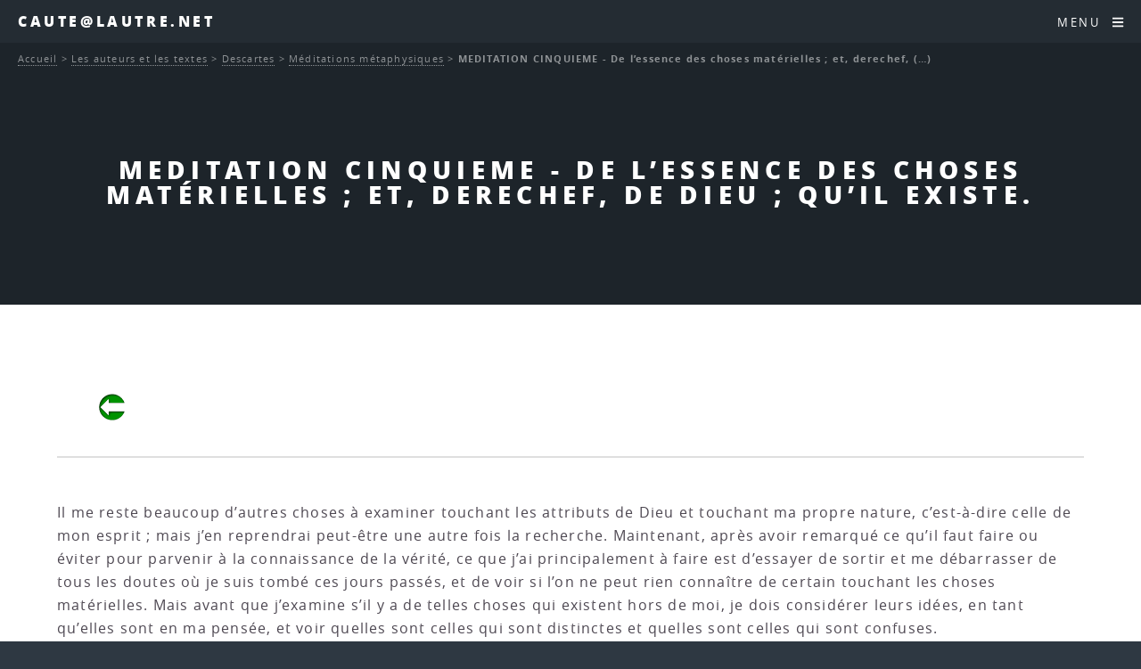

--- FILE ---
content_type: text/html; charset=utf-8
request_url: https://caute.lautre.net/MEDITATION-CINQUIEME-De-l-essence-des-choses-materielles-et-derechef-de-Dieu-qu
body_size: 13927
content:
<!DOCTYPE HTML>
<html class="page_article sans_composition ltr fr no-js" lang="fr" dir="ltr">
	<head>
		<script type='text/javascript'>/*<![CDATA[*/(function(H){H.className=H.className.replace(/\bno-js\b/,'js')})(document.documentElement);/*]]>*/</script>
		
		<meta http-equiv="Content-Type" content="text/html; charset=utf-8" />

		<title>MEDITATION CINQUIEME - De l'essence des choses matérielles ; et, derechef, de Dieu ; qu'il existe. - Caute@lautre.net</title>
<meta name="description" content=" Il me reste beaucoup d&#039;autres choses &#224; examiner touchant les attributs de Dieu et touchant ma propre nature, c&#039;est-&#224;-dire celle de mon esprit ; (&#8230;) " />
<link rel="canonical" href="https://caute.lautre.net/MEDITATION-CINQUIEME-De-l-essence-des-choses-materielles-et-derechef-de-Dieu-qu" /><meta name="generator" content="SPIP 4.4.7" />


<meta name="viewport" content="width=device-width, initial-scale=1" />


<link rel="alternate" type="application/rss+xml" title="Syndiquer tout le site" href="spip.php?page=backend" />

<link rel="stylesheet" href="plugins/auto/html5up_spectral/v3.1.0/css/fonts.css?1766615971" type="text/css" />
<link rel="stylesheet" href="local/cache-scss/main-cssify-81d18a3.css?1766628225" type="text/css" />

<link rel="stylesheet" href="squelettes-dist/css/spip.css?1765312105" type="text/css" />







<link rel="stylesheet" href="local/cache-css/cssdyn-css_html5up_spectral_spip_css-335bf634.css?1766628225" />


<script type='text/javascript'>var var_zajax_content='content';</script><script>
var mediabox_settings={"auto_detect":true,"ns":"box","tt_img":true,"sel_g":"#documents_portfolio a[type='image\/jpeg'],#documents_portfolio a[type='image\/png'],#documents_portfolio a[type='image\/gif']","sel_c":".mediabox","str_ssStart":"Diaporama","str_ssStop":"Arr\u00eater","str_cur":"{current}\/{total}","str_prev":"Pr\u00e9c\u00e9dent","str_next":"Suivant","str_close":"Fermer","str_loading":"Chargement\u2026","str_petc":"Taper \u2019Echap\u2019 pour fermer","str_dialTitDef":"Boite de dialogue","str_dialTitMed":"Affichage d\u2019un media","splash_url":"","lity":{"skin":"_simple-dark","maxWidth":"90%","maxHeight":"90%","minWidth":"400px","minHeight":"","slideshow_speed":"2500","opacite":"0.9","defaultCaptionState":"expanded"}};
</script>
<!-- insert_head_css -->
<link rel="stylesheet" href="plugins-dist/mediabox/lib/lity/lity.css?1765312090" type="text/css" media="all" />
<link rel="stylesheet" href="plugins-dist/mediabox/lity/css/lity.mediabox.css?1765312090" type="text/css" media="all" />
<link rel="stylesheet" href="plugins-dist/mediabox/lity/skins/_simple-dark/lity.css?1765312090" type="text/css" media="all" /><link rel='stylesheet' type='text/css' media='all' href='plugins-dist/porte_plume/css/barre_outils.css?1765312095' />
<link rel='stylesheet' type='text/css' media='all' href='local/cache-css/cssdyn-css_barre_outils_icones_css-f5b0fbc4.css?1760382969' />
<link rel="stylesheet" type="text/css" href="plugins/auto/fontawesome/v1.1.0/css/fa-icons.css?1721254511" />


<link rel="stylesheet" href="local/cache-scss/theme-cssify-f2fbc24.css?1766628225" type="text/css" />









<script src="prive/javascript/jquery.js?1765312103" type="text/javascript"></script>

<script src="prive/javascript/jquery.form.js?1765312103" type="text/javascript"></script>

<script src="prive/javascript/jquery.autosave.js?1765312103" type="text/javascript"></script>

<script src="prive/javascript/jquery.placeholder-label.js?1765312103" type="text/javascript"></script>

<script src="prive/javascript/ajaxCallback.js?1765312103" type="text/javascript"></script>

<script src="prive/javascript/js.cookie.js?1765312103" type="text/javascript"></script>
<!-- insert_head -->
<script src="plugins-dist/mediabox/lib/lity/lity.js?1765312090" type="text/javascript"></script>
<script src="plugins-dist/mediabox/lity/js/lity.mediabox.js?1765312090" type="text/javascript"></script>
<script src="plugins-dist/mediabox/javascript/spip.mediabox.js?1765312090" type="text/javascript"></script><script type='text/javascript' src='plugins-dist/porte_plume/javascript/jquery.markitup_pour_spip.js?1765312095'></script>
<script type='text/javascript' src='plugins-dist/porte_plume/javascript/jquery.previsu_spip.js?1765312095'></script>
<script type='text/javascript' src='local/cache-js/jsdyn-javascript_porte_plume_start_js-9dcda881.js?1760382969'></script>








<noscript><link rel="stylesheet" href="local/cache-scss/noscript-cssify-defc35a.css?1766628227" id="no-minify" /></noscript>	</head>
	<body class="is-preload">
	<div id="page-wrapper">
		<header id="header">		
			<p><a href="http://www.caute.lautre.net">Caute@lautre.net</a></p>
			<nav id="nav">
	<ul>
		<li class="special">
			<a href="#menu" class="menuToggle"><span>Menu</span> <i class="icon icon-bars fa-icon"><svg xmlns="http://www.w3.org/2000/svg" viewBox="0 0 448 512" role="img" width="0" height="0"><!-- Font Awesome Free 5.15.4 by @fontawesome - https://fontawesome.com License - https://fontawesome.com/license/free (Icons: CC BY 4.0, Fonts: SIL OFL 1.1, Code: MIT License) --><path d="M16 132h416c8.837 0 16-7.163 16-16V76c0-8.837-7.163-16-16-16H16C7.163 60 0 67.163 0 76v40c0 8.837 7.163 16 16 16zm0 160h416c8.837 0 16-7.163 16-16v-40c0-8.837-7.163-16-16-16H16c-8.837 0-16 7.163-16 16v40c0 8.837 7.163 16 16 16zm0 160h416c8.837 0 16-7.163 16-16v-40c0-8.837-7.163-16-16-16H16c-8.837 0-16 7.163-16 16v40c0 8.837 7.163 16 16 16z"/></svg></i> </a>
			<div id="menu">
				<ul>
					<li><a class="accueil" href="http://www.caute.lautre.net">Accueil</a></li>
					
					<li>
						<a href="-2020-La-philo-quand-meme-">2020 - La philo quand même</a>
						<ul>
						
							<li>
								<a href="-Espace-HLP-">Espace HLP</a>
								<ul>
						
							<li>
								<a href="-Miettes-philosophiques-HLP-">Miettes philosophiques "HLP"</a>
								<ul>
						
							<li>
								<a href="-Du-monde-clos-de-l-a-peu-pres-a-l-univers-infini-de-l-a-precision-">Du monde clos de l&#8217; "à-peu-près" à l&#8217;univers infini de l a précision</a>
								
							</li>
						
						</ul>
							</li>
						
						</ul>
							</li>
						
						</ul>
					</li>
					
					<li>
						<a href="-2025-">2025</a>
						
					</li>
					
					<li>
						<a href="-Hyper-Spinoza-">Hyper-Spinoza</a>
						<ul>
						
							<li>
								<a href="-Articles-sur-Spinoza-">Articles sur Spinoza</a>
								<ul>
						
							<li>
								<a href="-Actualite-de-Spinoza-">Actualité de Spinoza</a>
								
							</li>
						
							<li>
								<a href="-Metaphysique-">Métaphysique</a>
								
							</li>
						
							<li>
								<a href="-Politique-">Politique</a>
								
							</li>
						
							<li>
								<a href="-Psychologie-">Psychologie</a>
								
							</li>
						
							<li>
								<a href="-Spinoza-et-les-autres-">Spinoza et les autres</a>
								
							</li>
						
							<li>
								<a href="-Theologie-">Théologie</a>
								
							</li>
						
						</ul>
							</li>
						
							<li>
								<a href="-Hyper-Traite-theologico-politique-">Hyper Traité théologico-politique</a>
								
							</li>
						
							<li>
								<a href="-Hyper-Ethique-de-Spinoza-">Hyper-Ethique de Spinoza</a>
								<ul>
						
							<li>
								<a href="-Premiere-Partie-De-Dieu-">Première Partie&nbsp;: "De Dieu"</a>
								
							</li>
						
							<li>
								<a href="-Deuxieme-Partie-De-la-Nature-et-de-l-Origine-de-l-Ame-">Deuxième Partie&nbsp;: "De la Nature et de l&#8217;Origine de l&#8217;Âme"</a>
								
							</li>
						
							<li>
								<a href="-Troisieme-Partie-De-l-origine-et-de-la-nature-des-affects-">Troisième Partie&nbsp;: "De l&#8217;origine et de la nature des affects"</a>
								<ul>
						
							<li>
								<a href="-Partie-III-Definitions-des-affects-">Partie III - Définitions des affects</a>
								
							</li>
						
						</ul>
							</li>
						
							<li>
								<a href="-Quatrieme-Partie-De-la-servitude-humaine-ou-de-la-force-des-affects-">Quatrième Partie&nbsp;: "De la servitude humaine, ou de la force des affects"</a>
								<ul>
						
							<li>
								<a href="-Partie-IV-Appendice-">Partie IV - Appendice</a>
								
							</li>
						
						</ul>
							</li>
						
							<li>
								<a href="-Cinquieme-Partie-De-la-puissance-de-l-entendement-ou-de-la-liberte-humaine-">Cinquième Partie&nbsp;: "De la puissance de l&#8217;entendement, ou de la liberté humaine"</a>
								
							</li>
						
						</ul>
							</li>
						
							<li>
								<a href="-Hyper-Traite-politique-">Hyper-Traité politique</a>
								<ul>
						
							<li>
								<a href="-Chapitre-01-Introduction-">Chapitre 01 - Introduction</a>
								
							</li>
						
							<li>
								<a href="-Chapitre-02-Le-droit-naturel-">Chapitre 02 - Le droit naturel</a>
								
							</li>
						
							<li>
								<a href="-Chapitre-03-Le-droit-des-pouvoirs-souverains-">Chapitre 03 - Le droit des pouvoirs souverains</a>
								
							</li>
						
							<li>
								<a href="-Chapitre-04-Les-affaires-qui-dependent-du-gouvernement-des-pouvoirs-souverains-">Chapitre 04 - Les affaires qui dépendent du gouvernement des pouvoirs souverains</a>
								
							</li>
						
							<li>
								<a href="-Chapitre-05-L-ideal-supreme-que-toute-societe-peut-se-proposer-">Chapitre 05 - L’idéal suprême que toute société peut se proposer </a>
								
							</li>
						
							<li>
								<a href="-Chapitre-06-L-organisation-qu-il-faut-donner-au-gouvernement-monarchique-pour-">Chapitre 06 - L’organisation qu’il faut donner au gouvernement monarchique pour qu’il ne dégénère pas en tyrannie</a>
								
							</li>
						
							<li>
								<a href="-Chapitre-07-Developpement-methodique-des-principes-d-organisation-d-une-">Chapitre 07 - Développement méthodique des principes d&#8217;organisation d&#8217;une monarchie</a>
								
							</li>
						
							<li>
								<a href="-Chapitre-08-L-aristocratie-">Chapitre 08 - L&#8217;aristocratie</a>
								
							</li>
						
						</ul>
							</li>
						
							<li>
								<a href="-Spinoza-sur-le-Web-">Spinoza sur le Web</a>
								
							</li>
						
							<li>
								<a href="-Vies-de-Spinoza-">Vies de Spinoza</a>
								
							</li>
						
						</ul>
					</li>
					
					<li>
						<a href="-La-Boite-a-Outils-Philosophique-">La Boite à Outils</a>
						<ul>
						
							<li>
								<a href="-Bibliographies-">Bibliographies.</a>
								
							</li>
						
							<li>
								<a href="-Cevou-kilekrive-">Cévou-kilékrivé</a>
								<ul>
						
							<li>
								<a href="-Des-dissertations-">Des dissertations.</a>
								
							</li>
						
							<li>
								<a href="-Des-explications-de-textes-">Des explications de textes.</a>
								
							</li>
						
						</ul>
							</li>
						
							<li>
								<a href="-Contact-">Contact</a>
								
							</li>
						
							<li>
								<a href="-Les-annales-">Les annales</a>
								<ul>
						
							<li>
								<a href="-Des-Bacs-Blancs-">Des Bacs Blancs</a>
								<ul>
						
							<li>
								<a href="-Bac-blanc-du-4-fevrier-2008-">Bac blanc du 4 février 2008</a>
								
							</li>
						
						</ul>
							</li>
						
							<li>
								<a href="-Terminales-ES-">Terminales ES</a>
								
							</li>
						
							<li>
								<a href="-Terminales-L-">Terminales L</a>
								
							</li>
						
							<li>
								<a href="-Terminales-S-">Terminales S</a>
								
							</li>
						
							<li>
								<a href="-Terminales-STT-STG-">Terminales STT - STG</a>
								
							</li>
						
						</ul>
							</li>
						
							<li>
								<a href="-Les-epreuves-de-l-examen-">Les épreuves de l&#8217;examen</a>
								
							</li>
						
							<li>
								<a href="-Les-methodes-">Les méthodes</a>
								
							</li>
						
							<li>
								<a href="-Les-Programmes-">Les Programmes</a>
								<ul>
						
							<li>
								<a href="-Programmes-2003-">Programmes 2003</a>
								<ul>
						
							<li>
								<a href="-Programmes-des-series-generales-">Programmes des séries générales</a>
								
							</li>
						
						</ul>
							</li>
						
						</ul>
							</li>
						
						</ul>
					</li>
					
					<li>
						<a href="-Les-auteurs-et-les-textes-" class="on">Les auteurs et les textes</a>
						<ul>
						
							<li>
								<a href="-Alain-">Alain</a>
								<ul>
						
							<li>
								<a href="-Textes-brefs-">Textes brefs</a>
								
							</li>
						
						</ul>
							</li>
						
							<li>
								<a href="-Alfarabi-">Alfarabi</a>
								
							</li>
						
							<li>
								<a href="-Althusser-">Althusser</a>
								
							</li>
						
							<li>
								<a href="-Apollinaire-">Apollinaire</a>
								
							</li>
						
							<li>
								<a href="-Arendt-">Arendt</a>
								<ul>
						
							<li>
								<a href="-Textes-brefs-69-">Textes brefs</a>
								
							</li>
						
						</ul>
							</li>
						
							<li>
								<a href="-Aristote-">Aristote</a>
								<ul>
						
							<li>
								<a href="-Textes-brefs-158-">Textes brefs</a>
								
							</li>
						
						</ul>
							</li>
						
							<li>
								<a href="-Augustin-">Augustin</a>
								
							</li>
						
							<li>
								<a href="-Bachelard-">Bachelard</a>
								<ul>
						
							<li>
								<a href="-Textes-brefs-86-">Textes brefs</a>
								
							</li>
						
						</ul>
							</li>
						
							<li>
								<a href="-Badiou-">Badiou</a>
								
							</li>
						
							<li>
								<a href="-BALIBAR-">BALIBAR</a>
								
							</li>
						
							<li>
								<a href="-Bataille-">Bataille</a>
								
							</li>
						
							<li>
								<a href="-Benjamin-">Benjamin</a>
								<ul>
						
							<li>
								<a href="-Sur-Benjamin-">Sur Benjamin</a>
								
							</li>
						
						</ul>
							</li>
						
							<li>
								<a href="-Bergson-">Bergson</a>
								<ul>
						
							<li>
								<a href="-Textes-brefs-65-">Textes brefs</a>
								
							</li>
						
						</ul>
							</li>
						
							<li>
								<a href="-Berkeley-">Berkeley</a>
								
							</li>
						
							<li>
								<a href="-Bernard-Claude-">Bernard (Claude)</a>
								
							</li>
						
							<li>
								<a href="-Beyssade-">Beyssade</a>
								
							</li>
						
							<li>
								<a href="-Birnbaum-">Birnbaum</a>
								
							</li>
						
							<li>
								<a href="-Camus-">Camus</a>
								
							</li>
						
							<li>
								<a href="-Canguilhem-">Canguilhem</a>
								
							</li>
						
							<li>
								<a href="-Castoriadis-">Castoriadis</a>
								
							</li>
						
							<li>
								<a href="-Cavell-">Cavell</a>
								
							</li>
						
							<li>
								<a href="-Chatelet-Francois-">Châtelet (François)</a>
								
							</li>
						
							<li>
								<a href="-Ciceron-">Cicéron</a>
								
							</li>
						
							<li>
								<a href="-Cioran-">Cioran</a>
								
							</li>
						
							<li>
								<a href="-Comte-">Comte</a>
								<ul>
						
							<li>
								<a href="-Textes-brefs-84-">Textes brefs</a>
								
							</li>
						
						</ul>
							</li>
						
							<li>
								<a href="-Cournot-">Cournot</a>
								<ul>
						
							<li>
								<a href="-Textes-brefs-63-">Textes brefs</a>
								
							</li>
						
						</ul>
							</li>
						
							<li>
								<a href="-D-Holbach-">D&#8217;Holbach</a>
								<ul>
						
							<li>
								<a href="-Textes-brefs-118-">Textes brefs</a>
								
							</li>
						
						</ul>
							</li>
						
							<li>
								<a href="-Dagerman-">Dagerman</a>
								
							</li>
						
							<li>
								<a href="-Deleuze-">Deleuze</a>
								<ul>
						
							<li>
								<a href="-Elements-d-un-petit-vocabulaire-">Eléments d&#8217;un petit vocabulaire deleuzien</a>
								
							</li>
						
						</ul>
							</li>
						
							<li>
								<a href="-Derrida-">Derrida</a>
								
							</li>
						
							<li>
								<a href="-Descartes-"  class="on">Descartes</a>
								<ul>
						
							<li>
								<a href="-Discours-de-la-methode-pour-bien-conduire-sa-raison-et-chercher-la-verite-dans-">Discours de la méthode pour bien conduire sa raison et chercher la vérité dans les sciences</a>
								
							</li>
						
							<li>
								<a href="-Les-passions-de-l-ame-">Les passions de l&#8217;âme</a>
								
							</li>
						
							<li>
								<a href="-Meditations-metaphysiques-"  class="on">Méditations métaphysiques</a>
								
							</li>
						
							<li>
								<a href="-Principes-de-la-philosophie-">Principes de la philosophie</a>
								<ul>
						
							<li>
								<a href="-Premiere-partie-">Première partie</a>
								
							</li>
						
						</ul>
							</li>
						
							<li>
								<a href="-Textes-brefs-157-">Textes brefs</a>
								
							</li>
						
						</ul>
							</li>
						
							<li>
								<a href="-Diamond-">Diamond</a>
								
							</li>
						
							<li>
								<a href="-Divers-">Divers</a>
								
							</li>
						
							<li>
								<a href="-Einstein-">Einstein</a>
								
							</li>
						
							<li>
								<a href="-Engels-">Engels</a>
								
							</li>
						
							<li>
								<a href="-Epictete-">Epictète</a>
								
							</li>
						
							<li>
								<a href="-Epicure-">Epicure</a>
								<ul>
						
							<li>
								<a href="-Les-lettres-d-Epicure-">Les lettres d&#8217;Epicure</a>
								<ul>
						
							<li>
								<a href="-A-Herodote-">A Hérodote</a>
								<ul>
						
							<li>
								<a href="-Analyse-de-la-lettre-a-Herodote-">Analyse de la lettre à Hérodote</a>
								
							</li>
						
						</ul>
							</li>
						
							<li>
								<a href="-A-Menecee-">A Ménécée</a>
								<ul>
						
							<li>
								<a href="-Analyse-de-la-lettre-a-Menecee-">Analyse de la lettre à Ménécée</a>
								
							</li>
						
						</ul>
							</li>
						
							<li>
								<a href="-A-Pythocles-">A Pythoclès</a>
								<ul>
						
							<li>
								<a href="-Analyse-de-la-lettre-a-Pythocles-">Analyse de la lettre à Pythoclès</a>
								
							</li>
						
						</ul>
							</li>
						
							<li>
								<a href="-Autres-lettres-">Autres lettres</a>
								
							</li>
						
						</ul>
							</li>
						
							<li>
								<a href="-Maximes-capitales-">Maximes capitales</a>
								
							</li>
						
							<li>
								<a href="-Sur-Epicure-">Sur Epicure</a>
								
							</li>
						
							<li>
								<a href="-Textes-brefs-242-">Textes brefs</a>
								
							</li>
						
						</ul>
							</li>
						
							<li>
								<a href="-Eschyle-">Eschyle</a>
								
							</li>
						
							<li>
								<a href="-Esope-">Esope</a>
								
							</li>
						
							<li>
								<a href="-Foucault-">Foucault</a>
								<ul>
						
							<li>
								<a href="-Textes-brefs-74-">Textes brefs</a>
								
							</li>
						
						</ul>
							</li>
						
							<li>
								<a href="-Frankfurt-">Frankfurt</a>
								
							</li>
						
							<li>
								<a href="-Freud-">Freud</a>
								<ul>
						
							<li>
								<a href="-L-individu-">L&#8217;individu</a>
								
							</li>
						
							<li>
								<a href="-La-communaute-">La communauté</a>
								<ul>
						
							<li>
								<a href="-L-avenir-d-une-illusion-">L&#8217;avenir d&#8217;une illusion</a>
								
							</li>
						
							<li>
								<a href="-Malaise-dans-la-civilisation-">Malaise dans la civilisation</a>
								
							</li>
						
						</ul>
							</li>
						
							<li>
								<a href="-Textes-brefs-129-">Textes brefs</a>
								
							</li>
						
						</ul>
							</li>
						
							<li>
								<a href="-Fromanger-">Fromanger</a>
								
							</li>
						
							<li>
								<a href="-Garcia-Lorca-">Garcia Lorca</a>
								
							</li>
						
							<li>
								<a href="-GILLIGAN-Carol-">GILLIGAN, Carol</a>
								
							</li>
						
							<li>
								<a href="-GRAMSCI-">GRAMSCI</a>
								
							</li>
						
							<li>
								<a href="-Grotius-">Grotius</a>
								
							</li>
						
							<li>
								<a href="-Guattari-">Guattari</a>
								
							</li>
						
							<li>
								<a href="-Guyau-">Guyau</a>
								
							</li>
						
							<li>
								<a href="-Haraway-">Haraway</a>
								
							</li>
						
							<li>
								<a href="-Heraclite-">Héraclite</a>
								
							</li>
						
							<li>
								<a href="-Hesiode-">Hésiode</a>
								
							</li>
						
							<li>
								<a href="-Hegel-">Hegel</a>
								
							</li>
						
							<li>
								<a href="-Heidegger-">Heidegger</a>
								
							</li>
						
							<li>
								<a href="-Hobbes-">Hobbes</a>
								<ul>
						
							<li>
								<a href="-Textes-brefs-102-">Textes brefs</a>
								
							</li>
						
						</ul>
							</li>
						
							<li>
								<a href="-Homere-">Homère</a>
								
							</li>
						
							<li>
								<a href="-Hume-">Hume</a>
								<ul>
						
							<li>
								<a href="-Textes-brefs-100-">Textes brefs</a>
								
							</li>
						
						</ul>
							</li>
						
							<li>
								<a href="-Ichida-">Ichida</a>
								
							</li>
						
							<li>
								<a href="-Jacob-">Jacob</a>
								
							</li>
						
							<li>
								<a href="-Jacquard-">Jacquard</a>
								
							</li>
						
							<li>
								<a href="-JAURES-">JAURÈS</a>
								
							</li>
						
							<li>
								<a href="-Jonas-">Jonas</a>
								
							</li>
						
							<li>
								<a href="-Jullien-">Jullien</a>
								
							</li>
						
							<li>
								<a href="-Kafka-">Kafka</a>
								
							</li>
						
							<li>
								<a href="-Kant-">Kant</a>
								<ul>
						
							<li>
								<a href="-Morale-">Morale</a>
								
							</li>
						
							<li>
								<a href="-Textes-brefs-236-">Textes brefs</a>
								
							</li>
						
						</ul>
							</li>
						
							<li>
								<a href="-Kierkegaard-">Kierkegaard</a>
								
							</li>
						
							<li>
								<a href="-Klein-">Klein</a>
								
							</li>
						
							<li>
								<a href="-Kojeve-">Kojève</a>
								
							</li>
						
							<li>
								<a href="-Koyre-">Koyré</a>
								
							</li>
						
							<li>
								<a href="-Kuhn-">Kuhn</a>
								
							</li>
						
							<li>
								<a href="-La-Boetie-">La Boétie</a>
								
							</li>
						
							<li>
								<a href="-La-Fontaine-">La Fontaine</a>
								
							</li>
						
							<li>
								<a href="-Lafargue-">Lafargue</a>
								<ul>
						
							<li>
								<a href="-Le-droit-a-la-paresse-">Le droit à la paresse</a>
								
							</li>
						
						</ul>
							</li>
						
							<li>
								<a href="-Lapeyre-">Lapeyre</a>
								
							</li>
						
							<li>
								<a href="-Laugier-">Laugier</a>
								
							</li>
						
							<li>
								<a href="-Levi-Strauss-">Lévi-Strauss</a>
								
							</li>
						
							<li>
								<a href="-Levinas-">Lévinas</a>
								<ul>
						
							<li>
								<a href="-Textes-brefs-70-">Textes brefs</a>
								
							</li>
						
						</ul>
							</li>
						
							<li>
								<a href="-Leibniz-">Leibniz</a>
								
							</li>
						
							<li>
								<a href="-Les-autres-">Les autres</a>
								
							</li>
						
							<li>
								<a href="-Locke-">Locke</a>
								
							</li>
						
							<li>
								<a href="-Lorenz-">Lorenz</a>
								
							</li>
						
							<li>
								<a href="-Lucrece-">Lucrèce</a>
								
							</li>
						
							<li>
								<a href="-Machiavel-">Machiavel</a>
								
							</li>
						
							<li>
								<a href="-Malebranche-">Malebranche</a>
								<ul>
						
							<li>
								<a href="-Textes-brefs-238-">Textes brefs</a>
								
							</li>
						
						</ul>
							</li>
						
							<li>
								<a href="-MALLARME-">MALLARME</a>
								
							</li>
						
							<li>
								<a href="-Marcuse-">Marcuse</a>
								
							</li>
						
							<li>
								<a href="-Marx-et-Engels-">Marx (et Engels)</a>
								
							</li>
						
							<li>
								<a href="-Matheron-">Matheron</a>
								
							</li>
						
							<li>
								<a href="-Merleau-Ponty-">Merleau-Ponty</a>
								
							</li>
						
							<li>
								<a href="-Mill-">Mill</a>
								
							</li>
						
							<li>
								<a href="-Montaigne-">Montaigne</a>
								
							</li>
						
							<li>
								<a href="-Moscovici-">Moscovici</a>
								
							</li>
						
							<li>
								<a href="-MUMFORD-">MUMFORD</a>
								
							</li>
						
							<li>
								<a href="-Negri-">Negri</a>
								<ul>
						
							<li>
								<a href="-Exil-">Exil</a>
								<ul>
						
							<li>
								<a href="-rubrique150-">I.</a>
								
							</li>
						
							<li>
								<a href="-rubrique151-">II.</a>
								
							</li>
						
							<li>
								<a href="-III-">III.</a>
								
							</li>
						
						</ul>
							</li>
						
							<li>
								<a href="-Fin-de-l-histoire-">Fin de l&#8217;histoire&nbsp;?</a>
								
							</li>
						
						</ul>
							</li>
						
							<li>
								<a href="-Newton-">Newton</a>
								
							</li>
						
							<li>
								<a href="-Nietzsche-">Nietzsche</a>
								<ul>
						
							<li>
								<a href="-Sur-l-art-et-la-vie-">Sur l&#8217;art et la vie</a>
								
							</li>
						
							<li>
								<a href="-Sur-l-eternel-retour-">Sur l&#8217;éternel retour.</a>
								
							</li>
						
							<li>
								<a href="-Sur-l-Histoire-">Sur l&#8217;Histoire</a>
								
							</li>
						
							<li>
								<a href="-Sur-la-conscience-l-identite-personnelle-">Sur la conscience, l&#8217;identité personnelle</a>
								
							</li>
						
							<li>
								<a href="-Sur-la-morale-">Sur la morale</a>
								
							</li>
						
							<li>
								<a href="-Sur-la-philosohie-">Sur la philosohie</a>
								
							</li>
						
							<li>
								<a href="-Sur-la-science-la-verite-">Sur la science, la vérité</a>
								
							</li>
						
							<li>
								<a href="-Sur-le-travail-">Sur le travail</a>
								
							</li>
						
						</ul>
							</li>
						
							<li>
								<a href="-Pascal-">Pascal</a>
								<ul>
						
							<li>
								<a href="-Trois-discours-sur-la-condition-des-grands-">Trois discours sur la condition des grands</a>
								
							</li>
						
						</ul>
							</li>
						
							<li>
								<a href="-Platon-">Platon</a>
								
							</li>
						
							<li>
								<a href="-Popper-">Popper</a>
								
							</li>
						
							<li>
								<a href="-Proudhon-">Proudhon</a>
								
							</li>
						
							<li>
								<a href="-Rabelais-">Rabelais</a>
								
							</li>
						
							<li>
								<a href="-Ranciere-">Rancière</a>
								<ul>
						
							<li>
								<a href="-Autour-du-maitre-ignorant-">Autour du maître ignorant</a>
								
							</li>
						
							<li>
								<a href="-images-litterature-et-politique-">images, littérature (et politique)</a>
								<ul>
						
							<li>
								<a href="-autour-du-spectateur-emancipe-">autour du spectateur émancipé</a>
								
							</li>
						
						</ul>
							</li>
						
							<li>
								<a href="-philosophie-savoirs-">philosophie, savoirs</a>
								
							</li>
						
							<li>
								<a href="-politique-et-democratie-">politique et démocratie</a>
								
							</li>
						
						</ul>
							</li>
						
							<li>
								<a href="-Revault-d-Allonnes-">Revault d&#8217;Allonnes</a>
								
							</li>
						
							<li>
								<a href="-Rosset-">Rosset</a>
								
							</li>
						
							<li>
								<a href="-Rousseau-">Rousseau</a>
								<ul>
						
							<li>
								<a href="-Du-contrat-social-">Du contrat social</a>
								
							</li>
						
							<li>
								<a href="-Textes-brefs-99-">Textes brefs</a>
								
							</li>
						
						</ul>
							</li>
						
							<li>
								<a href="-RUSSELL-">RUSSELL</a>
								
							</li>
						
							<li>
								<a href="-Sartre-">Sartre</a>
								
							</li>
						
							<li>
								<a href="-Seneque-">Sénèque</a>
								
							</li>
						
							<li>
								<a href="-Scheler-">Scheler</a>
								
							</li>
						
							<li>
								<a href="-Schmitt-">Schmitt</a>
								
							</li>
						
							<li>
								<a href="-Schopenhauer-">Schopenhauer</a>
								<ul>
						
							<li>
								<a href="-Textes-brefs-72-">Textes brefs</a>
								
							</li>
						
						</ul>
							</li>
						
							<li>
								<a href="-Simondon-">Simondon</a>
								<ul>
						
							<li>
								<a href="-Textes-brefs-289-">Textes brefs</a>
								
							</li>
						
						</ul>
							</li>
						
							<li>
								<a href="-Sloterdijk-">Sloterdijk</a>
								
							</li>
						
							<li>
								<a href="-Smith-">Smith</a>
								
							</li>
						
							<li>
								<a href="-SOURIAU-">SOURIAU</a>
								
							</li>
						
							<li>
								<a href="-Spinoza-">Spinoza</a>
								<ul>
						
							<li>
								<a href="-Textes-brefs-66-">Textes brefs</a>
								
							</li>
						
						</ul>
							</li>
						
							<li>
								<a href="-Tarde-">Tarde</a>
								
							</li>
						
							<li>
								<a href="-Tchouang-Tseu-">Tchouang-Tseu</a>
								
							</li>
						
							<li>
								<a href="-Thomas-d-Aquin-">Thomas d&#8217;Aquin</a>
								
							</li>
						
							<li>
								<a href="-Thoreau-">Thoreau</a>
								
							</li>
						
							<li>
								<a href="-Thucydide-">Thucydide</a>
								
							</li>
						
							<li>
								<a href="-Tocqueville-">Tocqueville</a>
								
							</li>
						
							<li>
								<a href="-TOURNIER-">TOURNIER</a>
								
							</li>
						
							<li>
								<a href="-Valles-">Vallès</a>
								
							</li>
						
							<li>
								<a href="-Voltaire-">Voltaire</a>
								
							</li>
						
							<li>
								<a href="-Wahl-">Wahl</a>
								<ul>
						
							<li>
								<a href="-Vers-la-fin-de-l-ontologie-Etude-sur-l-introduction-dans-la-metaphysique-par-">Vers la fin de l&#8217;ontologie. Etude sur l&#8217;introduction dans la métaphysique par Heidegger.</a>
								
							</li>
						
						</ul>
							</li>
						
							<li>
								<a href="-Weber-">Weber</a>
								
							</li>
						
							<li>
								<a href="-Weil-Eric-">Weil (Eric)</a>
								
							</li>
						
							<li>
								<a href="-Weil-Simone-">Weil (Simone)</a>
								
							</li>
						
							<li>
								<a href="-Wichmann-Clara-">Wichmann (Clara)</a>
								
							</li>
						
							<li>
								<a href="-Wittgenstein-">Wittgenstein</a>
								
							</li>
						
							<li>
								<a href="-Wolfe-">Wolfe</a>
								
							</li>
						
						</ul>
					</li>
					
					<li>
						<a href="-Les-themes-et-les-notions-">Les thèmes et les notions</a>
						<ul>
						
							<li>
								<a href="-Autrui-">Autrui</a>
								
							</li>
						
							<li>
								<a href="-Etre-Je-ou-l-identite-personnelle-">Être "Je" ou l&#8217;identité personnelle</a>
								
							</li>
						
							<li>
								<a href="-Creer-">Créer</a>
								
							</li>
						
							<li>
								<a href="-Croire-">Croire</a>
								
							</li>
						
							<li>
								<a href="-Desirer-">Désirer</a>
								
							</li>
						
							<li>
								<a href="-Droits-de-l-homme-330-">Droits de l&#8217;homme</a>
								
							</li>
						
							<li>
								<a href="-Exister-mourir-">Exister, mourir.</a>
								
							</li>
						
							<li>
								<a href="-Faire-la-guerre-">Faire la guerre</a>
								<ul>
						
							<li>
								<a href="-Complements-">Compléments</a>
								
							</li>
						
						</ul>
							</li>
						
							<li>
								<a href="-Generosite-">Générosité</a>
								
							</li>
						
							<li>
								<a href="-Histoire-">Histoire</a>
								
							</li>
						
							<li>
								<a href="-Inconscient-et-Psychanalyse-">Inconscient et Psychanalyse</a>
								
							</li>
						
							<li>
								<a href="-Interpreter-">Interpréter</a>
								
							</li>
						
							<li>
								<a href="-Juger-">Juger</a>
								
							</li>
						
							<li>
								<a href="-L-ordre-du-monde-">L&#8217;ordre du monde</a>
								
							</li>
						
							<li>
								<a href="-Les-dossiers-">Les dossiers</a>
								<ul>
						
							<li>
								<a href="-Fanatisme-">Fanatisme</a>
								<ul>
						
							<li>
								<a href="-Textes-complementaires-">Textes complémentaires</a>
								
							</li>
						
						</ul>
							</li>
						
							<li>
								<a href="-L-affaire-Sloterdijk-34-">L&#8217;affaire Sloterdijk</a>
								
							</li>
						
							<li>
								<a href="-Le-cas-Heidegger-">Le cas Heidegger.</a>
								
							</li>
						
							<li>
								<a href="-Mais-quoi-ce-sont-des-fous-">Mais quoi&nbsp;? ce sont des fous.</a>
								
							</li>
						
							<li>
								<a href="-Un-debat-sur-l-humanitaire-">Un débat sur l&#8217;humanitaire.</a>
								
							</li>
						
						</ul>
							</li>
						
							<li>
								<a href="-Livres-">Livres, Fims, etc.</a>
								<ul>
						
							<li>
								<a href="-Films-">Films</a>
								
							</li>
						
							<li>
								<a href="-Livres-293-">Livres</a>
								
							</li>
						
						</ul>
							</li>
						
							<li>
								<a href="-Materialisme-">Matérialisme</a>
								<ul>
						
							<li>
								<a href="-Le-materialisme-des-Lumieres-">Le matérialisme des Lumières</a>
								
							</li>
						
						</ul>
							</li>
						
							<li>
								<a href="-Morale-106-">Morale</a>
								
							</li>
						
							<li>
								<a href="-Naitre-">Naître</a>
								
							</li>
						
							<li>
								<a href="-Obeir-">Obéir</a>
								
							</li>
						
							<li>
								<a href="-Opiner-">Opiner</a>
								
							</li>
						
							<li>
								<a href="-Parler-">Parler</a>
								
							</li>
						
							<li>
								<a href="-Percevoir-">Percevoir</a>
								
							</li>
						
							<li>
								<a href="-Prouver-">Prouver</a>
								
							</li>
						
							<li>
								<a href="-Punir-">Punir</a>
								
							</li>
						
							<li>
								<a href="-Societe-">Société</a>
								
							</li>
						
							<li>
								<a href="-Technique-">Technique</a>
								
							</li>
						
							<li>
								<a href="-Travailler-">Travailler</a>
								
							</li>
						
						</ul>
					</li>
					
					<li>
						<a href="-Sur-le-Web-">Sur le Web</a>
						<ul>
						
							<li>
								<a href="-Les-sites-philosophiques-perso-39-">Les sites philosophiques perso</a>
								
							</li>
						
							<li>
								<a href="-Les-sites-universitaires-de-philosophie-">Les sites universitaires de philosophie.</a>
								
							</li>
						
							<li>
								<a href="-Ressources-diverses-sur-la-toile-">Ressources diverses sur la toile.</a>
								
							</li>
						
						</ul>
					</li>
					
				</ul>
				<a href="#menu" class="close"> <i class="icon icon-times fa-icon"><svg xmlns="http://www.w3.org/2000/svg" viewBox="0 0 352 512" role="img" width="0" height="0"><!-- Font Awesome Free 5.15.4 by @fontawesome - https://fontawesome.com License - https://fontawesome.com/license/free (Icons: CC BY 4.0, Fonts: SIL OFL 1.1, Code: MIT License) --><path d="M242.72 256l100.07-100.07c12.28-12.28 12.28-32.19 0-44.48l-22.24-22.24c-12.28-12.28-32.19-12.28-44.48 0L176 189.28 75.93 89.21c-12.28-12.28-32.19-12.28-44.48 0L9.21 111.45c-12.28 12.28-12.28 32.19 0 44.48L109.28 256 9.21 356.07c-12.28 12.28-12.28 32.19 0 44.48l22.24 22.24c12.28 12.28 32.2 12.28 44.48 0L176 322.72l100.07 100.07c12.28 12.28 32.2 12.28 44.48 0l22.24-22.24c12.28-12.28 12.28-32.19 0-44.48L242.72 256z"/></svg></i> </a>
			</div>
		</li>
	</ul>
</nav>		</header>
		
		<!-- content -->
		<article id="main">
	<header class="main">
		
		<h1 class="titre ">MEDITATION CINQUIEME - De l&#8217;essence des choses matérielles&nbsp;; et, derechef, de Dieu&nbsp;; qu&#8217;il existe.</h1>
		
		
		
		<!-- breadcrumb -->
		<nav class="arbo">
	 
	
	
	 
	

	 
	<a href="http://www.caute.lautre.net/">Accueil</a><span class="divider"> &gt; </span>


<a href="-Les-auteurs-et-les-textes-">Les auteurs et les textes</a><span class="divider"> &gt; </span>

<a href="-Descartes-">Descartes</a><span class="divider"> &gt; </span>

<a href="-Meditations-metaphysiques-">Méditations métaphysiques</a><span class="divider"> &gt; </span>


<span class="active"><span class="on">MEDITATION CINQUIEME - De l’essence des choses matérielles ; et, derechef,&nbsp;(…)</span></span>
</nav>	</header>
	<section class="wrapper style5">
		<div class="inner">
			
			<div class="texte "><div class='spip_document_41 spip_document spip_documents spip_document_image spip_documents_left spip_document_left'>
<figure class="spip_doc_inner">
<a href="MEDITATION-QUATRIEME-Du-vrai-et-du-faux" class="spip_in spip_doc_lien">

		<img src='IMG/gif/arriere.gif' width="37" height="37" alt='' /></a>
</figure>
</div>
<br>
<hr class="spip" />
<p>Il me reste beaucoup d&#8217;autres choses à examiner touchant les attributs de Dieu et touchant ma propre nature, c&#8217;est-à-dire celle de mon esprit&nbsp;; mais j&#8217;en reprendrai peut-être une autre fois la recherche. Maintenant, après avoir remarqué ce qu&#8217;il faut faire ou éviter pour parvenir à la connaissance de la vérité, ce que j&#8217;ai principalement à faire est d&#8217;essayer de sortir et me débarrasser de tous les doutes où je suis tombé ces jours passés, et de voir si l&#8217;on ne peut rien connaître de certain touchant les choses matérielles. Mais avant que j&#8217;examine s&#8217;il y a de telles choses qui existent hors de moi, je dois considérer leurs idées, en tant qu&#8217;elles sont en ma pensée, et voir quelles sont celles qui sont distinctes et quelles sont celles qui sont confuses.</p>
<p>En premier lieu j&#8217;imagine distinctement cette quantité que les philosophes appellent vulgairement la quantité continue, ou bien l&#8217;extension en longueur, largeur et profondeur, qui est en cette quantité, ou plutôt en la chose à qui on l&#8217;attribue. De plus, je puis nombrer en elle plusieurs diverses parties, et attribuer à chacune de ces parties toutes sortes de grandeurs, de figures, de situations et de mouvements&nbsp;; et enfin je puis assigner à chacun de ces mouvements toutes sortes de durées. Et je ne connais pas seulement ces choses avec distinction, lorsque je les considère ainsi en général&nbsp;; mais aussi, pour peu que j&#8217;y applique mon attention, je viens à connaître une infinité de particularités touchant les nombres, les figures, les mouvements, et autres choses semblables, dont la vérité se fait paraître avec tant d&#8217;évidence et s&#8217;accorde si bien avec ma nature, que, lorsque je commence à les découvrir, il ne me semble pas que j&#8217;apprenne rien de nouveau, mais plutôt que je me ressouviens de ce que je savais déjà auparavant, c&#8217;est-à-dire que j&#8217;aperçois des choses qui étaient déjà dans mon esprit, quoique je n&#8217;eusse pas encore tourné ma pensée vers elles. Et ce que je trouve ici de plus considérable, c&#8217;est que je trouve en moi une infinité d&#8217;idées de certaines choses qui ne peuvent pas être estimées un pur néant, quoique peut-être elles n&#8217;aient aucune existence hors de ma pensée, et qui ne sont pas feintes par moi, bien qu&#8217;il soit en ma liberté de les penser ou de ne les penser pas, mais qui ont leurs vraies et immuables natures. Comme, par exemple, lorsque j&#8217;imagine un triangle, encore qu&#8217;il n&#8217;y ait peut-être en aucun lieu du monde hors de ma pensée une telle figure et qu&#8217;il n&#8217;y en ait jamais eu, il ne laisse pas néanmoins d&#8217;y avoir une certaine nature, ou forme, ou essence déterminée de cette figure, laquelle est immuable et éternelle, que je n&#8217;ai point inventée, et qui ne dépend en aucune façon de mon esprit&nbsp;; comme il paraît de ce que l&#8217;on peut démontrer diverses propriétés de ce triangle, à savoir, que ses trois angles sont égaux à deux droits, que le plus grand angle est soutenu par le plus grand côté, et autres semblables, lesquelles maintenant, soit que je le veuille ou non, je reconnais très clairement et très évidemment être en lui, encore que je n&#8217;y aie pensé auparavant en aucune façon, lorsque je me suis imaginé la première fois un triangle&nbsp;; et partant on ne peut pas dire que je les aie feintes et inventées. Et je n&#8217;ai que faire ici de m&#8217;objecter que peut-être cette idée de triangle est venue en mon esprit par l&#8217;entremise de mes sens, pour avoir vu quelquefois des corps de figure triangulaire&nbsp;; car je puis former en mon esprit une infinité d&#8217;autres figures, dont on ne peut avoir le moindre soupçon que jamais elles me soient tombées sous les sens, et je ne laisse pas toutefois de pouvoir démontrer diverses propriétés touchant la nature, aussi bien que touchant celle du triangle&nbsp;; lesquelles, certes, doivent être toutes vraies, puisque je les conçois clairement&nbsp;; et partant elles sont quelque chose, et non pas un pur néant&nbsp;; car il est très évident que tout ce qui est vrai est quelque chose, "la vérité étant une même chose avec l&#8217;être"&nbsp;; et j&#8217;ai déjà amplement démontré ci-dessus que toutes les choses que je connais clairement et distinctement sont</p>
<p>vraies. Et quoique je ne l&#8217;eusse pas démontré, toutefois la nature de mon esprit est telle que je ne me saurais empêcher de les estimer vraies, pendant que je les conçois clairement et distinctement&nbsp;; et je me ressouviens que lors même que j&#8217;étais encore fortement attaché aux objets des sens, j&#8217;avais tenu au nombre des plus constantes vérités celles que je concevais clairement et distinctement touchant les figures, les nombres, et les autres choses qui appartiennent à l&#8217;arithmétique et à la géométrie.</p>
<p>Or maintenant, si de cela seul que je puis tirer de ma pensée l&#8217;idée de quelque chose, il s&#8217;ensuit que tout ce que je reconnais clairement et distinctement appartenir à cette chose lui appartient en effet, ne puis-je pas tirer de ceci un argument et une preuve démonstrative de l&#8217;existence de Dieu. Il est certain que je ne trouve pas moins en moi son idée, c&#8217;est-à-dire l&#8217;idée d&#8217;un être souverainement parfait, que celle de quelque figure ou de quelque nombre que ce soit&nbsp;; et je ne connais pas moins clairement et distinctement qu&#8217;une actuelle et éternelle existence appartient à sa nature, que je connais que tout ce que je puis démontrer de quelque figure, ou de quelque nombre, appartient véritablement à la nature de cette figure ou de ce nombre&nbsp;; et partant, encore que tout ce que j&#8217;ai conclu dans les méditations précédentes ne se trouvât point véritable, l&#8217;existence de Dieu devrait passer en mon esprit au moins pour aussi certaine que j&#8217;ai estimé jusques ici toutes les vérités des mathématiques qui ne regardent que les nombres et les figures, bien qu&#8217;à la vérité cela ne paraisse pas d&#8217;abord entièrement manifeste, mais semble avoir quelque apparence de sophisme. Car ayant accoutumé dans toutes les autres choses de faire distinction entre l&#8217;existence et l&#8217;essence, je me persuade aisément que l&#8217;existence peut être séparée de l&#8217;essence de Dieu, et qu&#8217;ainsi on peut concevoir Dieu comme n&#8217;étant pas actuellement. Mais néanmoins, lorsque j&#8217;y pense avec plus d&#8217;attention, je trouve manifestement que l&#8217;existence ne peut non plus être séparée de l&#8217;essence de Dieu que de l&#8217;essence d&#8217;un triangle rectiligne la grandeur de ses trois angles égaux à deux droits, ou bien de l&#8217;idée d&#8217;une montagne l&#8217;idée d&#8217;une vallée&nbsp;; en sorte qu&#8217;il n&#8217;y a pas moins de répugnance de concevoir un Dieu, c&#8217;est-à-dire un être souverainement parfait, auquel manque l&#8217;existence, c&#8217;est-à-dire auquel manque quelque perfection, que de concevoir une montagne qui n&#8217;ait point de vallée.</p>
<p>Mais encore qu&#8217;en effet je ne puisse pas concevoir un Dieu sans existence, non plus qu&#8217;une montagne sans vallée, toutefois, comme de cela seul que je conçois une montagne avec une vallée il ne s&#8217;ensuit pas qu&#8217;il y ait aucune montagne dans le monde, de même aussi, quoique je conçoive Dieu comme existant, il ne s&#8217;ensuit pas, ce semble, pour cela que Dieu existe&nbsp;; car ma pensée n&#8217;impose aucune nécessité aux choses&nbsp;; et comme il ne tient qu&#8217;à moi d&#8217;imaginer un cheval ailé, encore qu&#8217;il n&#8217;y en ait aucun qui ait des ailes, ainsi je pourrais peut-être attribuer l&#8217;existence à Dieu, encore qu&#8217;il n&#8217;y eût aucun Dieu qui existât. Tant s&#8217;en faut, c&#8217;est ici qu&#8217;il y a un sophisme caché sous l&#8217;apparence de cette objection&nbsp;; car de ce que je ne puis concevoir une montagne sans une vallée, il ne s&#8217;ensuit pas qu&#8217;il y ait au monde aucune montagne ni aucune vallée, mais seulement que la montagne et la vallée, soit qu&#8217;il y en ait, soit qu&#8217;il n&#8217;y en ait point, sont inséparables l&#8217;une de l&#8217;autre&nbsp;; au lieu que de cela seul que je ne puis concevoir Dieu que comme existant, il s&#8217;ensuit que l&#8217;existence est inséparable de lui, et partant qu&#8217;il existe véritablement&nbsp;; non que ma pensée puisse faire que cela soit, ou qu&#8217;elle impose aux choses aucune nécessité&nbsp;; mais au contraire la nécessité qui en est la chose même, c&#8217;est-à-dire la nécessité de l&#8217;existence de Dieu, me détermine à avoir cette pensée. Car il n&#8217;est pas en ma liberté de concevoir un Dieu sans existence, c&#8217;est-à-dire un Etre souverainement parfait sans une souveraine perfection, comme il m&#8217;est libre d&#8217;imaginer un cheval sans ailes ou avec des ailes.</p>
<p>Et l&#8217;on ne doit pas aussi dire qu&#8217;il est à la vérité nécessaire que j&#8217;avoue que Dieu existe, après que j&#8217;ai supposé qu&#8217;il possède toutes sortes de perfections, puisque l&#8217;existence en est une, mais que ma première supposition n&#8217;était pas nécessaire&nbsp;; non plus qu&#8217;il n&#8217;est point nécessaire de penser que toutes les figures de quatre côtés se peuvent inscrire dans le cercle, mais que, supposant que j&#8217;aie cette pensée, je suis contraint d&#8217;avouer que le rhombe y peut être inscrit, puisque c&#8217;est une figure de quatre côtés, et ainsi je serai contraint d&#8217;avouer une chose fausse. On ne doit point, dis-je alléguer cela&nbsp;; car encore qu&#8217;il ne soit pas nécessaire que je tombe jamais dans aucune pensée de Dieu, néanmoins, toutes les fois qu&#8217;il m&#8217;arrive de penser à un Etre premier et souverain, et de tirer, pour ainsi dire, son idée du trésor de mon esprit, il est nécessaire que je lui attribue toutes sortes de perfections, quoique je ne vienne pas à les nombrer toutes, et à appliquer mon attention sur chacune d&#8217;elles en particulier. Et cette nécessité est suffisante pour faire que par après (sitôt que je viens à reconnaître que l&#8217;existence est une perfection) je conclus fort bien que cet Etre premier et souverain existe&nbsp;: de même qu&#8217;il n&#8217;est pas nécessaire que j&#8217;imagine jamais aucun triangle&nbsp;; mais toutes les fois que je veux considérer une figure rectiligne composée seulement de trois angles, il est absolument nécessaire que je lui attribue toutes les choses qui servent à conclure que ces trois angles ne sont pas plus grands que deux droits, encore que peut-être je ne considère pas alors cela en particulier. Mais quand j&#8217;examine quelles figures sont capables d&#8217;être inscrites dans le cercle, il n&#8217;est en aucune façon nécessaire que je pense que toutes les figures de quatre côtés sont de ce nombre&nbsp;; au contraire, je ne puis pas même feindre que cela soit, tant que je ne voudrai rien recevoir en ma pensée que ce que je pourrai concevoir clairement et distinctement. Et par conséquent il y a une grande différence entre les fausses suppositions, comme est celle-ci, et les véritables idées qui sont nées avec moi, dont la première et principale est celle de Dieu. Car en effet je reconnais en plusieurs façons que cette idée n&#8217;est point quelque chose de feint ou d&#8217;inventé, dépendant seulement de ma pensée, mais que c&#8217;est l&#8217;image d&#8217;une vraie et immuable nature&nbsp;; premièrement, à cause que je ne saurais concevoir autre chose que Dieu seul, à l&#8217;essence de laquelle l&#8217;existence appartient avec nécessité&nbsp;; puis aussi pour ce qu&#8217;il ne m&#8217;est pas possible de concevoir deux ou plusieurs dieux tels que lui&nbsp;; et posé qu&#8217;il y en ait un maintenant qui existe, je vois clairement qu&#8217;il est nécessaire qu&#8217;il ait été auparavant de toute éternité, et qu&#8217;il soit éternellement à l&#8217;avenir&nbsp;; et enfin, parce que je conçois plusieurs autres choses en Dieu où je ne puis rien diminuer ni changer.</p>
<p>Au reste, de quelque preuve et argument que je me serve, il en faut toujours revenir là, qu&#8217;il n&#8217;y a que les choses que je conçois clairement et distinctement qui aient la force de me persuader entièrement. Et quoique, entre les choses que je conçois de cette sorte, il y en ait à la vérité quelques-unes manifestement connues d&#8217;un chacun, et qu&#8217;il y en ait d&#8217;autres aussi qui ne se découvrent qu&#8217;à ceux qui les considèrent de plus près et qui les examinent plus exactement, toutefois, après qu&#8217;elles sont une fois découvertes, elles ne sont pas estimées moins certaines les unes que les autres, comme, par exemple, en tout triangle rectangle, encore qu&#8217;il ne paraisse pas d&#8217;abord si facilement que le carré de la base est égal au carré des deux autres côtés, comme il est évident que cette base est opposée au plus grand angle, néanmoins, depuis que cela a été une fois reconnu, on est autant persuadé de la vérité de l&#8217;un que de l&#8217;autre. Et pour ce qui est de Dieu, certes, si mon esprit n&#8217;était prévenu d&#8217;aucuns préjugés, et que ma pensée ne se trouvât point divertie par la présence continuelle des images des choses sensibles, il n&#8217;y aurait aucune chose que je connusse plus tôt ni plus facilement que lui. Car y a-t-il rien de soi plus clair et plus manifeste que de penser qu&#8217;il y a un Dieu, c&#8217;est-à-dire un Etre souverain et parfait, en l&#8217;idée duquel seul l&#8217;existence nécessaire ou éternelle est comprise, et par conséquent qui existe&nbsp;? Et quoique, pour bien concevoir cette vérité, j&#8217;aie eu besoin d&#8217;une grande application d&#8217;esprit, toutefois à présent je ne m&#8217;en tiens pas seulement aussi assuré que de tout ce qui me semble le plus certain&nbsp;; mais outre cela je remarque que la certitude de toutes les autres choses en dépend si absolument, que sans cette connaissance il est impossible de pouvoir jamais rien savoir parfaitement.</p>
<p>Car encore que je sois d&#8217;une telle nature que, dès aussitôt que je comprends quelque chose fort clairement et fort distinctement, je ne puis m&#8217;empêcher de la croire vraie, néanmoins, parce que je suis aussi d&#8217;une telle nature que je ne puis pas avoir l&#8217;esprit continuellement attaché à une même chose, et que souvent je me ressouviens d&#8217;avoir jugé une chose être vraie, lorsque je cesse de considérer les raisons qui m&#8217;ont obligé à la juger telle, il peut arriver pendant ce temps-là que d&#8217;autres raisons se présentent à moi, lesquelles me feraient aisément changer d&#8217;opinion, si j&#8217;ignorais qu&#8217;il y eût un Dieu&nbsp;; et ainsi je n&#8217;aurais jamais une vraie et certaine science d&#8217;aucune chose que ce soit, mais seulement de vagues et inconstantes opinions. Comme par exemple, lorsque je considère la nature du triangle rectiligne, je connais évidemment, moi qui suis un peu versé dans la géométrie, que ses trois angles sont égaux à deux droits&nbsp;; et il ne m&#8217;est pas possible de ne le point croire, pendant que j&#8217;applique ma pensée à sa démonstration&nbsp;; mais aussitôt que je l&#8217;en détourne, encore que je me ressouvienne de l&#8217;avoir clairement comprise, toutefois il se peut faire aisément que je doute de sa vérité, si j&#8217;ignore qu&#8217;il y ait un Dieu&nbsp;; car je puis me persuader d&#8217;avoir été fait tel par la nature que je me puisse aisément tromper, même dans les choses que je crois comprendre avec le plus d&#8217;évidence et de certitude, vu principalement que je me ressouviens d&#8217;avoir souvent estimé beaucoup de choses pour vraies et certaines, lesquelles d&#8217;autres raisons m&#8217;ont par après porté à juger absolument fausses.</p>
<p>Mais après avoir reconnu qu&#8217;il y a un Dieu, pour ce qu&#8217;en même temps j&#8217;ai reconnu aussi que toutes choses dépendent de lui, et qu&#8217;il n&#8217;est point trompeur, et qu&#8217;ensuite de cela j&#8217;ai jugé que tout ce que je conçois clairement et distinctement ne peut manquer d&#8217;être vrai&nbsp;; encore que je ne pense plus aux raisons pour lesquelles j&#8217;ai jugé cela être véritable, pourvu seulement que je me ressouvienne de l&#8217;avoir clairement et distinctement compris, on ne me peut apporter aucune raison contraire qui me le fasse jamais révoquer en doute&nbsp;; et ainsi j&#8217;en ai une vraie et certaine science. Et cette même science s&#8217;étend aussi à toutes les autres choses que je me ressouviens d&#8217;avoir autrefois démontrées, comme aux vérités de la géométrie, et autres semblables&nbsp;; car qu&#8217;est-ce que l&#8217;on me peut objecter pour m&#8217;obliger à les révoquer en doute&nbsp;? Sera-ce que ma nature est telle que je suis fort sujet à me méprendre&nbsp;? Mais je sais déjà que je ne puis me tromper dans les jugements dont je connais clairement les raisons. Sera-ce que j&#8217;ai estimé autrefois beaucoup de choses pour vraies et pour certaines, que j&#8217;ai reconnues par après être fausses&nbsp;? Mais je n&#8217;avais connu clairement ni distinctement aucunes de ces choses-là, et, ne sachant point encore cette règle par laquelle je m&#8217;assure de la vérité, j&#8217;avais été porté à les croire par des raisons que j&#8217;ai reconnues depuis être moins fortes que je me les étais pour lors imaginées. Que me pourra-t-on donc objecter davantage&nbsp;? Sera-ce que peut-être je dors (comme je me l&#8217;étais soi-même objecté ci-devant), ou bien que toutes les pensées que j&#8217;ai maintenant ne sont pas plus vraies que les rêveries que nous imaginons étant endormis&nbsp;? Mais quand bien même je dormirais, tout ce qui se présente à mon esprit avec évidence est absolument véritable.</p>
<p>Et ainsi je reconnais très clairement que la certitude et la vérité de toute science dépend de la seule connaissance du vrai Dieu, en sorte qu&#8217;avant que je le connusse je ne pouvais savoir parfaitement aucune autre chose. Et à présent que je le connais, j&#8217;ai le moyen d&#8217;acquérir une science parfaite touchant une infinité de choses, non seulement de celles qui sont en lui, mais aussi de celles qui appartiennent à la nature corporelle, en tant qu&#8217;elle peut servir d&#8217;objet aux démonstrations des géomètres, lesquels n&#8217;ont point d&#8217;égard à son existence.</p>
<div class='spip_document_40 spip_document spip_documents spip_document_image spip_documents_right spip_document_right'>
<figure class="spip_doc_inner">
<a href="MEDITATION-SIXIEME-De-l-existence-des-choses-materielles-et-de-la-reelle" class="spip_in spip_doc_lien">

		<img src='IMG/gif/avant.gif' width="37" height="37" alt='' /></a>
</figure>
</div><hr class="spip" /></div>
			
			
			
			
		</div>
	</section>
</article>		
		<!-- Footer -->
		<footer id="footer">
			<div class="recherche"><form action="spip.php?page=recherche" method="get">
	<input name="page" value="recherche" type="hidden"
>
	
	<label for="recherche">Rechercher :</label>
	<div class="input-group">
		<input class="text search" type="search" placeholder="Rechercher" aria-label="Rechercher" name="recherche" id="recherche" />
		<button type="submit" class="submit">ok</button>
	</div>
</form></div>





<ul class="copyright">
	<li> 2003-
		2026  &mdash; Caute@lautre.net
	</li>
	<li><a rel="contents" href="spip.php?page=plan">Plan du site</a></li>
		<li><a href="spip.php?page=login&amp;url=EIII-Proposition-44" rel="nofollow" class='login_modal'>Se connecter</a></li>
		<li><a href="https://html5up.net/spectral" title="theme graphique par html5up" class="spip_out">HTML5 UP</a></li>
	<li>
		<small class="generator">
			<a href="https://www.spip.net/" rel="generator" title="Site r&#233;alis&#233; avec SPIP" class="spip_out">
				<img src="plugins/auto/html5up_spectral/v3.1.0/images/spip.svg" alt="SPIP" width="16" height="16" />
			</a>
		</small>
	</li>
</ul>		</footer>
		
	</div><!-- page-wrapper -->
	
	
	<script src="plugins/auto/html5up_spectral/v3.1.0/javascript/jquery.scrollex.min.js" type="text/javascript"></script>
	<script src="plugins/auto/html5up_spectral/v3.1.0/javascript/jquery.scrolly.min.js" type="text/javascript"></script>
	<script src="plugins/auto/html5up_spectral/v3.1.0/javascript/browser.min.js" type="text/javascript"></script>
	<script src="plugins/auto/html5up_spectral/v3.1.0/javascript/breakpoints.min.js" type="text/javascript"></script>
	<script src="plugins/auto/html5up_spectral/v3.1.0/javascript/util.js" type="text/javascript"></script>
	<script src="plugins/auto/html5up_spectral/v3.1.0/javascript/main.js" type="text/javascript"></script>

</body></html>


--- FILE ---
content_type: text/css
request_url: https://caute.lautre.net/local/cache-scss/main-cssify-81d18a3.css?1766628225
body_size: 8741
content:
/*
#@0
#@1
#@2
#@3
#@4
#@5
*/
/*
	Spectral by HTML5 UP
	html5up.net | @ajlkn
	Free for personal and commercial use under the CCA 3.0 license (html5up.net/license)
*/
html, body, div, span, applet, object, iframe, h1, h2, h3, h4, h5, h6, p, blockquote, pre, a, abbr, acronym, address, big, cite, code, del, dfn, em, img, ins, kbd, q, s, samp, small, strike, strong, sub, sup, tt, var, b, u, i, center, dl, dt, dd, ol, ul, li, fieldset, form, label, legend, table, caption, tbody, tfoot, thead, tr, th, td, article, aside, canvas, details, embed, figure, figcaption, footer, header, hgroup, menu, nav, output, ruby, section, summary, time, mark, audio, video {
  margin: 0;
  padding: 0;
  border: 0;
  font-size: 100%;
  font: inherit;
  vertical-align: baseline;
}
article, aside, details, figcaption, figure, footer, header, hgroup, menu, nav, section {
  display: block;
}
body {
  line-height: 1;
}
ol, ul {
  list-style: none;
}
blockquote, q {
  quotes: none;
}
blockquote:before, blockquote:after, q:before, q:after {
  content: "";
  content: none;
}
table {
  border-collapse: collapse;
  border-spacing: 0;
}
body {
  -webkit-text-size-adjust: none;
}
mark {
  background-color: transparent;
  color: inherit;
}
input::-moz-focus-inner {
  border: 0;
  padding: 0;
}
input, select, textarea {
  -moz-appearance: none;
  -webkit-appearance: none;
  -ms-appearance: none;
  appearance: none;
}
/* Basic */
@-ms-viewport {
  width: device-width;
}
html {
  box-sizing: border-box;
}
*, *:before, *:after {
  box-sizing: inherit;
}
body {
  background: #2e3842;
}
body.is-preload *, body.is-preload *:before, body.is-preload *:after {
  -moz-animation: none !important;
  -webkit-animation: none !important;
  -ms-animation: none !important;
  animation: none !important;
  -moz-transition: none !important;
  -webkit-transition: none !important;
  -ms-transition: none !important;
  transition: none !important;
}
body, input, select, textarea {
  color: #fff;
  font-family: "Open Sans", Helvetica, sans-serif;
  font-size: 15pt;
  font-weight: 400;
  letter-spacing: 0.075em;
  line-height: 1.65em;
}
@media screen and (max-width: 1680px) {
  body, input, select, textarea {
    font-size: 13pt;
  }
}
@media screen and (max-width: 1280px) {
  body, input, select, textarea {
    font-size: 12pt;
  }
}
@media screen and (max-width: 736px) {
  body, input, select, textarea {
    font-size: 11pt;
    letter-spacing: 0.0375em;
  }
}
a {
  -moz-transition: color 0.2s ease, border-bottom-color 0.2s ease;
  -webkit-transition: color 0.2s ease, border-bottom-color 0.2s ease;
  -ms-transition: color 0.2s ease, border-bottom-color 0.2s ease;
  transition: color 0.2s ease, border-bottom-color 0.2s ease;
  border-bottom: dotted 1px;
  color: inherit;
  text-decoration: none;
}
a:hover {
  border-bottom-color: transparent;
}
strong, b {
  color: #fff;
  font-weight: 600;
}
em, i {
  font-style: italic;
}
p {
  margin: 0 0 2em 0;
}
h1, h2, h3, h4, h5, h6 {
  color: #fff;
  font-weight: 800;
  letter-spacing: 0.225em;
  line-height: 1em;
  margin: 0 0 1em 0;
  text-transform: uppercase;
}
h1 a, h2 a, h3 a, h4 a, h5 a, h6 a {
  color: inherit;
  text-decoration: none;
}
h2 {
  font-size: 1.35em;
  line-height: 1.75em;
}
@media screen and (max-width: 736px) {
  h2 {
    font-size: 1.1em;
    line-height: 1.65em;
  }
}
h3 {
  font-size: 1.15em;
  line-height: 1.75em;
}
@media screen and (max-width: 736px) {
  h3 {
    font-size: 1em;
    line-height: 1.65em;
  }
}
h4 {
  font-size: 1em;
  line-height: 1.5em;
}
h5 {
  font-size: 0.8em;
  line-height: 1.5em;
}
h6 {
  font-size: 0.7em;
  line-height: 1.5em;
}
sub {
  font-size: 0.8em;
  position: relative;
  top: 0.5em;
}
sup {
  font-size: 0.8em;
  position: relative;
  top: -0.5em;
}
hr {
  border: 0;
  border-bottom: solid 2px #fff;
  margin: 3em 0;
}
hr.major {
  margin: 4.5em 0;
}
blockquote {
  border-left: solid 4px #fff;
  font-style: italic;
  margin: 0 0 2em 0;
  padding: 0.5em 0 0.5em 2em;
}
code {
  background: rgba(144, 144, 144, 0.25);
  border-radius: 3px;
  font-family: "Courier New", monospace;
  font-size: 0.9em;
  letter-spacing: 0;
  margin: 0 0.25em;
  padding: 0.25em 0.65em;
}
pre {
  -webkit-overflow-scrolling: touch;
  font-family: "Courier New", monospace;
  font-size: 0.9em;
  margin: 0 0 2em 0;
}
pre code {
  display: block;
  line-height: 1.75em;
  padding: 1em 1.5em;
  overflow-x: auto;
}
.align-left {
  text-align: left;
}
.align-center {
  text-align: center;
}
.align-right {
  text-align: right;
}
/* Row */
.row {
  display: flex;
  flex-wrap: wrap;
  box-sizing: border-box;
  align-items: stretch;
}
.row > * {
  box-sizing: border-box;
}
.row.gtr-uniform > * > :last-child {
  margin-bottom: 0;
}
.row.aln-left {
  justify-content: flex-start;
}
.row.aln-center {
  justify-content: center;
}
.row.aln-right {
  justify-content: flex-end;
}
.row.aln-top {
  align-items: flex-start;
}
.row.aln-middle {
  align-items: center;
}
.row.aln-bottom {
  align-items: flex-end;
}
.row > .imp {
  order: -1;
}
.row > .col-1 {
  width: 8.3333333333%;
}
.row > .off-1 {
  margin-left: 8.3333333333%;
}
.row > .col-2 {
  width: 16.6666666667%;
}
.row > .off-2 {
  margin-left: 16.6666666667%;
}
.row > .col-3 {
  width: 25%;
}
.row > .off-3 {
  margin-left: 25%;
}
.row > .col-4 {
  width: 33.3333333333%;
}
.row > .off-4 {
  margin-left: 33.3333333333%;
}
.row > .col-5 {
  width: 41.6666666667%;
}
.row > .off-5 {
  margin-left: 41.6666666667%;
}
.row > .col-6 {
  width: 50%;
}
.row > .off-6 {
  margin-left: 50%;
}
.row > .col-7 {
  width: 58.3333333333%;
}
.row > .off-7 {
  margin-left: 58.3333333333%;
}
.row > .col-8 {
  width: 66.6666666667%;
}
.row > .off-8 {
  margin-left: 66.6666666667%;
}
.row > .col-9 {
  width: 75%;
}
.row > .off-9 {
  margin-left: 75%;
}
.row > .col-10 {
  width: 83.3333333333%;
}
.row > .off-10 {
  margin-left: 83.3333333333%;
}
.row > .col-11 {
  width: 91.6666666667%;
}
.row > .off-11 {
  margin-left: 91.6666666667%;
}
.row > .col-12 {
  width: 100%;
}
.row > .off-12 {
  margin-left: 100%;
}
.row.gtr-0 {
  margin-top: 0;
  margin-left: 0em;
}
.row.gtr-0 > * {
  padding: 0 0 0 0em;
}
.row.gtr-0.gtr-uniform {
  margin-top: 0em;
}
.row.gtr-0.gtr-uniform > * {
  padding-top: 0em;
}
.row.gtr-25 {
  margin-top: 0;
  margin-left: -0.375em;
}
.row.gtr-25 > * {
  padding: 0 0 0 0.375em;
}
.row.gtr-25.gtr-uniform {
  margin-top: -0.375em;
}
.row.gtr-25.gtr-uniform > * {
  padding-top: 0.375em;
}
.row.gtr-50 {
  margin-top: 0;
  margin-left: -0.75em;
}
.row.gtr-50 > * {
  padding: 0 0 0 0.75em;
}
.row.gtr-50.gtr-uniform {
  margin-top: -0.75em;
}
.row.gtr-50.gtr-uniform > * {
  padding-top: 0.75em;
}
.row {
  margin-top: 0;
  margin-left: -1.5em;
}
.row > * {
  padding: 0 0 0 1.5em;
}
.row.gtr-uniform {
  margin-top: -1.5em;
}
.row.gtr-uniform > * {
  padding-top: 1.5em;
}
.row.gtr-150 {
  margin-top: 0;
  margin-left: -2.25em;
}
.row.gtr-150 > * {
  padding: 0 0 0 2.25em;
}
.row.gtr-150.gtr-uniform {
  margin-top: -2.25em;
}
.row.gtr-150.gtr-uniform > * {
  padding-top: 2.25em;
}
.row.gtr-200 {
  margin-top: 0;
  margin-left: -3em;
}
.row.gtr-200 > * {
  padding: 0 0 0 3em;
}
.row.gtr-200.gtr-uniform {
  margin-top: -3em;
}
.row.gtr-200.gtr-uniform > * {
  padding-top: 3em;
}
@media screen and (max-width: 1680px) {
  .row {
    display: flex;
    flex-wrap: wrap;
    box-sizing: border-box;
    align-items: stretch;
  }
  .row > * {
    box-sizing: border-box;
  }
  .row.gtr-uniform > * > :last-child {
    margin-bottom: 0;
  }
  .row.aln-left {
    justify-content: flex-start;
  }
  .row.aln-center {
    justify-content: center;
  }
  .row.aln-right {
    justify-content: flex-end;
  }
  .row.aln-top {
    align-items: flex-start;
  }
  .row.aln-middle {
    align-items: center;
  }
  .row.aln-bottom {
    align-items: flex-end;
  }
  .row > .imp-xlarge {
    order: -1;
  }
  .row > .col-1-xlarge {
    width: 8.3333333333%;
  }
  .row > .off-1-xlarge {
    margin-left: 8.3333333333%;
  }
  .row > .col-2-xlarge {
    width: 16.6666666667%;
  }
  .row > .off-2-xlarge {
    margin-left: 16.6666666667%;
  }
  .row > .col-3-xlarge {
    width: 25%;
  }
  .row > .off-3-xlarge {
    margin-left: 25%;
  }
  .row > .col-4-xlarge {
    width: 33.3333333333%;
  }
  .row > .off-4-xlarge {
    margin-left: 33.3333333333%;
  }
  .row > .col-5-xlarge {
    width: 41.6666666667%;
  }
  .row > .off-5-xlarge {
    margin-left: 41.6666666667%;
  }
  .row > .col-6-xlarge {
    width: 50%;
  }
  .row > .off-6-xlarge {
    margin-left: 50%;
  }
  .row > .col-7-xlarge {
    width: 58.3333333333%;
  }
  .row > .off-7-xlarge {
    margin-left: 58.3333333333%;
  }
  .row > .col-8-xlarge {
    width: 66.6666666667%;
  }
  .row > .off-8-xlarge {
    margin-left: 66.6666666667%;
  }
  .row > .col-9-xlarge {
    width: 75%;
  }
  .row > .off-9-xlarge {
    margin-left: 75%;
  }
  .row > .col-10-xlarge {
    width: 83.3333333333%;
  }
  .row > .off-10-xlarge {
    margin-left: 83.3333333333%;
  }
  .row > .col-11-xlarge {
    width: 91.6666666667%;
  }
  .row > .off-11-xlarge {
    margin-left: 91.6666666667%;
  }
  .row > .col-12-xlarge {
    width: 100%;
  }
  .row > .off-12-xlarge {
    margin-left: 100%;
  }
  .row.gtr-0 {
    margin-top: 0;
    margin-left: 0em;
  }
  .row.gtr-0 > * {
    padding: 0 0 0 0em;
  }
  .row.gtr-0.gtr-uniform {
    margin-top: 0em;
  }
  .row.gtr-0.gtr-uniform > * {
    padding-top: 0em;
  }
  .row.gtr-25 {
    margin-top: 0;
    margin-left: -0.375em;
  }
  .row.gtr-25 > * {
    padding: 0 0 0 0.375em;
  }
  .row.gtr-25.gtr-uniform {
    margin-top: -0.375em;
  }
  .row.gtr-25.gtr-uniform > * {
    padding-top: 0.375em;
  }
  .row.gtr-50 {
    margin-top: 0;
    margin-left: -0.75em;
  }
  .row.gtr-50 > * {
    padding: 0 0 0 0.75em;
  }
  .row.gtr-50.gtr-uniform {
    margin-top: -0.75em;
  }
  .row.gtr-50.gtr-uniform > * {
    padding-top: 0.75em;
  }
  .row {
    margin-top: 0;
    margin-left: -1.5em;
  }
  .row > * {
    padding: 0 0 0 1.5em;
  }
  .row.gtr-uniform {
    margin-top: -1.5em;
  }
  .row.gtr-uniform > * {
    padding-top: 1.5em;
  }
  .row.gtr-150 {
    margin-top: 0;
    margin-left: -2.25em;
  }
  .row.gtr-150 > * {
    padding: 0 0 0 2.25em;
  }
  .row.gtr-150.gtr-uniform {
    margin-top: -2.25em;
  }
  .row.gtr-150.gtr-uniform > * {
    padding-top: 2.25em;
  }
  .row.gtr-200 {
    margin-top: 0;
    margin-left: -3em;
  }
  .row.gtr-200 > * {
    padding: 0 0 0 3em;
  }
  .row.gtr-200.gtr-uniform {
    margin-top: -3em;
  }
  .row.gtr-200.gtr-uniform > * {
    padding-top: 3em;
  }
}
@media screen and (max-width: 1280px) {
  .row {
    display: flex;
    flex-wrap: wrap;
    box-sizing: border-box;
    align-items: stretch;
  }
  .row > * {
    box-sizing: border-box;
  }
  .row.gtr-uniform > * > :last-child {
    margin-bottom: 0;
  }
  .row.aln-left {
    justify-content: flex-start;
  }
  .row.aln-center {
    justify-content: center;
  }
  .row.aln-right {
    justify-content: flex-end;
  }
  .row.aln-top {
    align-items: flex-start;
  }
  .row.aln-middle {
    align-items: center;
  }
  .row.aln-bottom {
    align-items: flex-end;
  }
  .row > .imp-large {
    order: -1;
  }
  .row > .col-1-large {
    width: 8.3333333333%;
  }
  .row > .off-1-large {
    margin-left: 8.3333333333%;
  }
  .row > .col-2-large {
    width: 16.6666666667%;
  }
  .row > .off-2-large {
    margin-left: 16.6666666667%;
  }
  .row > .col-3-large {
    width: 25%;
  }
  .row > .off-3-large {
    margin-left: 25%;
  }
  .row > .col-4-large {
    width: 33.3333333333%;
  }
  .row > .off-4-large {
    margin-left: 33.3333333333%;
  }
  .row > .col-5-large {
    width: 41.6666666667%;
  }
  .row > .off-5-large {
    margin-left: 41.6666666667%;
  }
  .row > .col-6-large {
    width: 50%;
  }
  .row > .off-6-large {
    margin-left: 50%;
  }
  .row > .col-7-large {
    width: 58.3333333333%;
  }
  .row > .off-7-large {
    margin-left: 58.3333333333%;
  }
  .row > .col-8-large {
    width: 66.6666666667%;
  }
  .row > .off-8-large {
    margin-left: 66.6666666667%;
  }
  .row > .col-9-large {
    width: 75%;
  }
  .row > .off-9-large {
    margin-left: 75%;
  }
  .row > .col-10-large {
    width: 83.3333333333%;
  }
  .row > .off-10-large {
    margin-left: 83.3333333333%;
  }
  .row > .col-11-large {
    width: 91.6666666667%;
  }
  .row > .off-11-large {
    margin-left: 91.6666666667%;
  }
  .row > .col-12-large {
    width: 100%;
  }
  .row > .off-12-large {
    margin-left: 100%;
  }
  .row.gtr-0 {
    margin-top: 0;
    margin-left: 0em;
  }
  .row.gtr-0 > * {
    padding: 0 0 0 0em;
  }
  .row.gtr-0.gtr-uniform {
    margin-top: 0em;
  }
  .row.gtr-0.gtr-uniform > * {
    padding-top: 0em;
  }
  .row.gtr-25 {
    margin-top: 0;
    margin-left: -0.375em;
  }
  .row.gtr-25 > * {
    padding: 0 0 0 0.375em;
  }
  .row.gtr-25.gtr-uniform {
    margin-top: -0.375em;
  }
  .row.gtr-25.gtr-uniform > * {
    padding-top: 0.375em;
  }
  .row.gtr-50 {
    margin-top: 0;
    margin-left: -0.75em;
  }
  .row.gtr-50 > * {
    padding: 0 0 0 0.75em;
  }
  .row.gtr-50.gtr-uniform {
    margin-top: -0.75em;
  }
  .row.gtr-50.gtr-uniform > * {
    padding-top: 0.75em;
  }
  .row {
    margin-top: 0;
    margin-left: -1.5em;
  }
  .row > * {
    padding: 0 0 0 1.5em;
  }
  .row.gtr-uniform {
    margin-top: -1.5em;
  }
  .row.gtr-uniform > * {
    padding-top: 1.5em;
  }
  .row.gtr-150 {
    margin-top: 0;
    margin-left: -2.25em;
  }
  .row.gtr-150 > * {
    padding: 0 0 0 2.25em;
  }
  .row.gtr-150.gtr-uniform {
    margin-top: -2.25em;
  }
  .row.gtr-150.gtr-uniform > * {
    padding-top: 2.25em;
  }
  .row.gtr-200 {
    margin-top: 0;
    margin-left: -3em;
  }
  .row.gtr-200 > * {
    padding: 0 0 0 3em;
  }
  .row.gtr-200.gtr-uniform {
    margin-top: -3em;
  }
  .row.gtr-200.gtr-uniform > * {
    padding-top: 3em;
  }
}
@media screen and (max-width: 980px) {
  .row {
    display: flex;
    flex-wrap: wrap;
    box-sizing: border-box;
    align-items: stretch;
  }
  .row > * {
    box-sizing: border-box;
  }
  .row.gtr-uniform > * > :last-child {
    margin-bottom: 0;
  }
  .row.aln-left {
    justify-content: flex-start;
  }
  .row.aln-center {
    justify-content: center;
  }
  .row.aln-right {
    justify-content: flex-end;
  }
  .row.aln-top {
    align-items: flex-start;
  }
  .row.aln-middle {
    align-items: center;
  }
  .row.aln-bottom {
    align-items: flex-end;
  }
  .row > .imp-medium {
    order: -1;
  }
  .row > .col-1-medium {
    width: 8.3333333333%;
  }
  .row > .off-1-medium {
    margin-left: 8.3333333333%;
  }
  .row > .col-2-medium {
    width: 16.6666666667%;
  }
  .row > .off-2-medium {
    margin-left: 16.6666666667%;
  }
  .row > .col-3-medium {
    width: 25%;
  }
  .row > .off-3-medium {
    margin-left: 25%;
  }
  .row > .col-4-medium {
    width: 33.3333333333%;
  }
  .row > .off-4-medium {
    margin-left: 33.3333333333%;
  }
  .row > .col-5-medium {
    width: 41.6666666667%;
  }
  .row > .off-5-medium {
    margin-left: 41.6666666667%;
  }
  .row > .col-6-medium {
    width: 50%;
  }
  .row > .off-6-medium {
    margin-left: 50%;
  }
  .row > .col-7-medium {
    width: 58.3333333333%;
  }
  .row > .off-7-medium {
    margin-left: 58.3333333333%;
  }
  .row > .col-8-medium {
    width: 66.6666666667%;
  }
  .row > .off-8-medium {
    margin-left: 66.6666666667%;
  }
  .row > .col-9-medium {
    width: 75%;
  }
  .row > .off-9-medium {
    margin-left: 75%;
  }
  .row > .col-10-medium {
    width: 83.3333333333%;
  }
  .row > .off-10-medium {
    margin-left: 83.3333333333%;
  }
  .row > .col-11-medium {
    width: 91.6666666667%;
  }
  .row > .off-11-medium {
    margin-left: 91.6666666667%;
  }
  .row > .col-12-medium {
    width: 100%;
  }
  .row > .off-12-medium {
    margin-left: 100%;
  }
  .row.gtr-0 {
    margin-top: 0;
    margin-left: 0em;
  }
  .row.gtr-0 > * {
    padding: 0 0 0 0em;
  }
  .row.gtr-0.gtr-uniform {
    margin-top: 0em;
  }
  .row.gtr-0.gtr-uniform > * {
    padding-top: 0em;
  }
  .row.gtr-25 {
    margin-top: 0;
    margin-left: -0.375em;
  }
  .row.gtr-25 > * {
    padding: 0 0 0 0.375em;
  }
  .row.gtr-25.gtr-uniform {
    margin-top: -0.375em;
  }
  .row.gtr-25.gtr-uniform > * {
    padding-top: 0.375em;
  }
  .row.gtr-50 {
    margin-top: 0;
    margin-left: -0.75em;
  }
  .row.gtr-50 > * {
    padding: 0 0 0 0.75em;
  }
  .row.gtr-50.gtr-uniform {
    margin-top: -0.75em;
  }
  .row.gtr-50.gtr-uniform > * {
    padding-top: 0.75em;
  }
  .row {
    margin-top: 0;
    margin-left: -1.5em;
  }
  .row > * {
    padding: 0 0 0 1.5em;
  }
  .row.gtr-uniform {
    margin-top: -1.5em;
  }
  .row.gtr-uniform > * {
    padding-top: 1.5em;
  }
  .row.gtr-150 {
    margin-top: 0;
    margin-left: -2.25em;
  }
  .row.gtr-150 > * {
    padding: 0 0 0 2.25em;
  }
  .row.gtr-150.gtr-uniform {
    margin-top: -2.25em;
  }
  .row.gtr-150.gtr-uniform > * {
    padding-top: 2.25em;
  }
  .row.gtr-200 {
    margin-top: 0;
    margin-left: -3em;
  }
  .row.gtr-200 > * {
    padding: 0 0 0 3em;
  }
  .row.gtr-200.gtr-uniform {
    margin-top: -3em;
  }
  .row.gtr-200.gtr-uniform > * {
    padding-top: 3em;
  }
}
@media screen and (max-width: 736px) {
  .row {
    display: flex;
    flex-wrap: wrap;
    box-sizing: border-box;
    align-items: stretch;
  }
  .row > * {
    box-sizing: border-box;
  }
  .row.gtr-uniform > * > :last-child {
    margin-bottom: 0;
  }
  .row.aln-left {
    justify-content: flex-start;
  }
  .row.aln-center {
    justify-content: center;
  }
  .row.aln-right {
    justify-content: flex-end;
  }
  .row.aln-top {
    align-items: flex-start;
  }
  .row.aln-middle {
    align-items: center;
  }
  .row.aln-bottom {
    align-items: flex-end;
  }
  .row > .imp-small {
    order: -1;
  }
  .row > .col-1-small {
    width: 8.3333333333%;
  }
  .row > .off-1-small {
    margin-left: 8.3333333333%;
  }
  .row > .col-2-small {
    width: 16.6666666667%;
  }
  .row > .off-2-small {
    margin-left: 16.6666666667%;
  }
  .row > .col-3-small {
    width: 25%;
  }
  .row > .off-3-small {
    margin-left: 25%;
  }
  .row > .col-4-small {
    width: 33.3333333333%;
  }
  .row > .off-4-small {
    margin-left: 33.3333333333%;
  }
  .row > .col-5-small {
    width: 41.6666666667%;
  }
  .row > .off-5-small {
    margin-left: 41.6666666667%;
  }
  .row > .col-6-small {
    width: 50%;
  }
  .row > .off-6-small {
    margin-left: 50%;
  }
  .row > .col-7-small {
    width: 58.3333333333%;
  }
  .row > .off-7-small {
    margin-left: 58.3333333333%;
  }
  .row > .col-8-small {
    width: 66.6666666667%;
  }
  .row > .off-8-small {
    margin-left: 66.6666666667%;
  }
  .row > .col-9-small {
    width: 75%;
  }
  .row > .off-9-small {
    margin-left: 75%;
  }
  .row > .col-10-small {
    width: 83.3333333333%;
  }
  .row > .off-10-small {
    margin-left: 83.3333333333%;
  }
  .row > .col-11-small {
    width: 91.6666666667%;
  }
  .row > .off-11-small {
    margin-left: 91.6666666667%;
  }
  .row > .col-12-small {
    width: 100%;
  }
  .row > .off-12-small {
    margin-left: 100%;
  }
  .row.gtr-0 {
    margin-top: 0;
    margin-left: 0em;
  }
  .row.gtr-0 > * {
    padding: 0 0 0 0em;
  }
  .row.gtr-0.gtr-uniform {
    margin-top: 0em;
  }
  .row.gtr-0.gtr-uniform > * {
    padding-top: 0em;
  }
  .row.gtr-25 {
    margin-top: 0;
    margin-left: -0.375em;
  }
  .row.gtr-25 > * {
    padding: 0 0 0 0.375em;
  }
  .row.gtr-25.gtr-uniform {
    margin-top: -0.375em;
  }
  .row.gtr-25.gtr-uniform > * {
    padding-top: 0.375em;
  }
  .row.gtr-50 {
    margin-top: 0;
    margin-left: -0.75em;
  }
  .row.gtr-50 > * {
    padding: 0 0 0 0.75em;
  }
  .row.gtr-50.gtr-uniform {
    margin-top: -0.75em;
  }
  .row.gtr-50.gtr-uniform > * {
    padding-top: 0.75em;
  }
  .row {
    margin-top: 0;
    margin-left: -1.5em;
  }
  .row > * {
    padding: 0 0 0 1.5em;
  }
  .row.gtr-uniform {
    margin-top: -1.5em;
  }
  .row.gtr-uniform > * {
    padding-top: 1.5em;
  }
  .row.gtr-150 {
    margin-top: 0;
    margin-left: -2.25em;
  }
  .row.gtr-150 > * {
    padding: 0 0 0 2.25em;
  }
  .row.gtr-150.gtr-uniform {
    margin-top: -2.25em;
  }
  .row.gtr-150.gtr-uniform > * {
    padding-top: 2.25em;
  }
  .row.gtr-200 {
    margin-top: 0;
    margin-left: -3em;
  }
  .row.gtr-200 > * {
    padding: 0 0 0 3em;
  }
  .row.gtr-200.gtr-uniform {
    margin-top: -3em;
  }
  .row.gtr-200.gtr-uniform > * {
    padding-top: 3em;
  }
}
@media screen and (max-width: 480px) {
  .row {
    display: flex;
    flex-wrap: wrap;
    box-sizing: border-box;
    align-items: stretch;
  }
  .row > * {
    box-sizing: border-box;
  }
  .row.gtr-uniform > * > :last-child {
    margin-bottom: 0;
  }
  .row.aln-left {
    justify-content: flex-start;
  }
  .row.aln-center {
    justify-content: center;
  }
  .row.aln-right {
    justify-content: flex-end;
  }
  .row.aln-top {
    align-items: flex-start;
  }
  .row.aln-middle {
    align-items: center;
  }
  .row.aln-bottom {
    align-items: flex-end;
  }
  .row > .imp-xsmall {
    order: -1;
  }
  .row > .col-1-xsmall {
    width: 8.3333333333%;
  }
  .row > .off-1-xsmall {
    margin-left: 8.3333333333%;
  }
  .row > .col-2-xsmall {
    width: 16.6666666667%;
  }
  .row > .off-2-xsmall {
    margin-left: 16.6666666667%;
  }
  .row > .col-3-xsmall {
    width: 25%;
  }
  .row > .off-3-xsmall {
    margin-left: 25%;
  }
  .row > .col-4-xsmall {
    width: 33.3333333333%;
  }
  .row > .off-4-xsmall {
    margin-left: 33.3333333333%;
  }
  .row > .col-5-xsmall {
    width: 41.6666666667%;
  }
  .row > .off-5-xsmall {
    margin-left: 41.6666666667%;
  }
  .row > .col-6-xsmall {
    width: 50%;
  }
  .row > .off-6-xsmall {
    margin-left: 50%;
  }
  .row > .col-7-xsmall {
    width: 58.3333333333%;
  }
  .row > .off-7-xsmall {
    margin-left: 58.3333333333%;
  }
  .row > .col-8-xsmall {
    width: 66.6666666667%;
  }
  .row > .off-8-xsmall {
    margin-left: 66.6666666667%;
  }
  .row > .col-9-xsmall {
    width: 75%;
  }
  .row > .off-9-xsmall {
    margin-left: 75%;
  }
  .row > .col-10-xsmall {
    width: 83.3333333333%;
  }
  .row > .off-10-xsmall {
    margin-left: 83.3333333333%;
  }
  .row > .col-11-xsmall {
    width: 91.6666666667%;
  }
  .row > .off-11-xsmall {
    margin-left: 91.6666666667%;
  }
  .row > .col-12-xsmall {
    width: 100%;
  }
  .row > .off-12-xsmall {
    margin-left: 100%;
  }
  .row.gtr-0 {
    margin-top: 0;
    margin-left: 0em;
  }
  .row.gtr-0 > * {
    padding: 0 0 0 0em;
  }
  .row.gtr-0.gtr-uniform {
    margin-top: 0em;
  }
  .row.gtr-0.gtr-uniform > * {
    padding-top: 0em;
  }
  .row.gtr-25 {
    margin-top: 0;
    margin-left: -0.375em;
  }
  .row.gtr-25 > * {
    padding: 0 0 0 0.375em;
  }
  .row.gtr-25.gtr-uniform {
    margin-top: -0.375em;
  }
  .row.gtr-25.gtr-uniform > * {
    padding-top: 0.375em;
  }
  .row.gtr-50 {
    margin-top: 0;
    margin-left: -0.75em;
  }
  .row.gtr-50 > * {
    padding: 0 0 0 0.75em;
  }
  .row.gtr-50.gtr-uniform {
    margin-top: -0.75em;
  }
  .row.gtr-50.gtr-uniform > * {
    padding-top: 0.75em;
  }
  .row {
    margin-top: 0;
    margin-left: -1.5em;
  }
  .row > * {
    padding: 0 0 0 1.5em;
  }
  .row.gtr-uniform {
    margin-top: -1.5em;
  }
  .row.gtr-uniform > * {
    padding-top: 1.5em;
  }
  .row.gtr-150 {
    margin-top: 0;
    margin-left: -2.25em;
  }
  .row.gtr-150 > * {
    padding: 0 0 0 2.25em;
  }
  .row.gtr-150.gtr-uniform {
    margin-top: -2.25em;
  }
  .row.gtr-150.gtr-uniform > * {
    padding-top: 2.25em;
  }
  .row.gtr-200 {
    margin-top: 0;
    margin-left: -3em;
  }
  .row.gtr-200 > * {
    padding: 0 0 0 3em;
  }
  .row.gtr-200.gtr-uniform {
    margin-top: -3em;
  }
  .row.gtr-200.gtr-uniform > * {
    padding-top: 3em;
  }
}
/* Section/Article */
section.special, article.special {
  text-align: center;
}
header p {
  color: rgba(255, 255, 255, 0.5);
  position: relative;
  top: -0.25em;
}
header h3 + p {
  font-size: 1.1em;
}
header h4 + p, header h5 + p, header h6 + p {
  font-size: 0.9em;
}
header.major {
  margin: 0 0 3.5em 0;
}
header.major h2, header.major h3, header.major h4, header.major h5, header.major h6 {
  border-bottom: solid 2px #fff;
  display: inline-block;
  padding-bottom: 1em;
  position: relative;
}
header.major h2:after, header.major h3:after, header.major h4:after, header.major h5:after, header.major h6:after {
  content: "";
  display: block;
  height: 1px;
}
header.major p {
  color: #fff;
  top: 0;
}
@media screen and (max-width: 736px) {
  header.major {
    margin: 0 0 2em 0;
  }
}
@media screen and (max-width: 980px) {
  header br {
    display: none;
  }
}
/* Form */
form {
  margin: 0 0 2em 0;
}
label {
  color: #fff;
  display: block;
  font-size: 0.9em;
  font-weight: 600;
  margin: 0 0 1em 0;
}
input[type="text"], input[type="password"], input[type="email"], select, textarea {
  -moz-appearance: none;
  -webkit-appearance: none;
  -ms-appearance: none;
  appearance: none;
  background-color: rgba(144, 144, 144, 0.25);
  border-radius: 3px;
  border: none;
  color: inherit;
  display: block;
  outline: 0;
  padding: 0 1em;
  text-decoration: none;
  width: 100%;
}
input[type="text"]:invalid, input[type="password"]:invalid, input[type="email"]:invalid, select:invalid, textarea:invalid {
  box-shadow: none;
}
input[type="text"]:focus, input[type="password"]:focus, input[type="email"]:focus, select:focus, textarea:focus {
  box-shadow: 0 0 0 2px #21b2a6;
}
select {
  background-size: 1.25em;
  background-repeat: no-repeat;
  background-position: calc(100% - 1em) center;
  height: 2.75em;
  padding-right: 2.75em;
  text-overflow: ellipsis;
}
select:focus::-ms-value {
  background-color: transparent;
}
select::-ms-expand {
  display: none;
}
input[type="text"], input[type="password"], input[type="email"], select {
  height: 2.75em;
}
textarea {
  padding: 0.75em 1em;
}
input[type="checkbox"], input[type="radio"] {
  -moz-appearance: none;
  -webkit-appearance: none;
  -ms-appearance: none;
  appearance: none;
  display: block;
  float: left;
  margin-right: -2em;
  opacity: 0;
  width: 1em;
  z-index: -1;
}
input[type="checkbox"] + label, input[type="radio"] + label {
  text-decoration: none;
  color: #fff;
  cursor: pointer;
  display: inline-block;
  font-size: 1em;
  font-weight: 400;
  padding-left: 2.4em;
  padding-right: 0.75em;
  position: relative;
}
input[type="checkbox"] + label:before, input[type="radio"] + label:before {
  -moz-osx-font-smoothing: grayscale;
  -webkit-font-smoothing: antialiased;
  display: inline-block;
  font-style: normal;
  font-variant: normal;
  text-rendering: auto;
  line-height: 1;
  text-transform: none !important;
  font-family: "Font Awesome 5 Free";
  font-weight: 900;
}
input[type="checkbox"] + label:before, input[type="radio"] + label:before {
  background: rgba(144, 144, 144, 0.25);
  border-radius: 3px;
  content: "";
  display: inline-block;
  font-size: 0.8em;
  height: 2.0625em;
  left: 0;
  line-height: 2.0625em;
  position: absolute;
  text-align: center;
  top: 0;
  width: 2.0625em;
  font-family: inherit;
}
input[type="checkbox"]:checked + label:before, input[type="radio"]:checked + label:before {
  background: #2e3842;
  color: #fff;
  content: "X";
}
input[type="checkbox"]:focus + label:before, input[type="radio"]:focus + label:before {
  box-shadow: 0 0 0 2px #21b2a6;
}
input[type="checkbox"] + label:before {
  border-radius: 3px;
}
input[type="radio"] + label:before {
  border-radius: 100%;
}
::-webkit-input-placeholder {
  color: rgba(255, 255, 255, 0.5) !important;
  opacity: 1;
}
:-moz-placeholder {
  color: rgba(255, 255, 255, 0.5) !important;
  opacity: 1;
}
::-moz-placeholder {
  color: rgba(255, 255, 255, 0.5) !important;
  opacity: 1;
}
:-ms-input-placeholder {
  color: rgba(255, 255, 255, 0.5) !important;
  opacity: 1;
}
/* Box */
.box {
  border-radius: 3px;
  border: solid 2px #fff;
  margin-bottom: 2em;
  padding: 1.5em;
}
.box > :last-child, .box > :last-child > :last-child, .box > :last-child > :last-child > :last-child {
  margin-bottom: 0;
}
.box.alt {
  border: 0;
  border-radius: 0;
  padding: 0;
}
/* Icon */
.icon {
  text-decoration: none;
  border-bottom: none;
  position: relative;
}
.icon:before {
  -moz-osx-font-smoothing: grayscale;
  -webkit-font-smoothing: antialiased;
  display: inline-block;
  font-style: normal;
  font-variant: normal;
  text-rendering: auto;
  line-height: 1;
  text-transform: none !important;
  font-family: "Font Awesome 5 Free";
  font-weight: 400;
}
.icon > .label {
  display: none;
}
.icon:before {
  line-height: inherit;
}
.icon.solid:before {
  font-weight: 900;
}
.icon.major {
  -moz-transform: rotate(-45deg);
  -webkit-transform: rotate(-45deg);
  -ms-transform: rotate(-45deg);
  transform: rotate(-45deg);
  border-radius: 3px;
  border: solid 2px #fff;
  display: inline-block;
  font-size: 1.35em;
  height: calc(3em + 2px);
  line-height: 3em;
  text-align: center;
  width: calc(3em + 2px);
}
.icon.major:before {
  -moz-transform: rotate(45deg);
  -webkit-transform: rotate(45deg);
  -ms-transform: rotate(45deg);
  transform: rotate(45deg);
  display: inline-block;
  font-size: 1.5em;
}
@media screen and (max-width: 736px) {
  .icon.major {
    font-size: 1em;
  }
}
.icon.style1 {
  color: #00ffcc;
}
.icon.style2 {
  color: #00f0ff;
}
.icon.style3 {
  color: #76ddff;
}
/* Image */
.image {
  border-radius: 3px;
  border: 0;
  display: inline-block;
  position: relative;
}
.image img {
  border-radius: 3px;
  display: block;
}
.image.left {
  float: left;
  margin: 0 2em 2em 0;
  top: 0.25em;
}
.image.right {
  float: right;
  margin: 0 0 2em 2em;
  top: 0.25em;
}
.image.left, .image.right {
  max-width: 40%;
}
.image.left img, .image.right img {
  width: 100%;
}
.image.fit {
  display: block;
  margin: 0 0 2em 0;
  width: 100%;
}
.image.fit img {
  width: 100%;
}
/* List */
ol {
  list-style: decimal;
  margin: 0 0 2em 0;
  padding-left: 1.25em;
}
ol li {
  padding-left: 0.25em;
}
ul {
  list-style: disc;
  margin: 0 0 2em 0;
  padding-left: 1em;
}
ul li {
  padding-left: 0.5em;
}
ul.alt {
  list-style: none;
  padding-left: 0;
}
ul.alt li {
  border-top: solid 1px #fff;
  padding: 0.5em 0;
}
ul.alt li:first-child {
  border-top: 0;
  padding-top: 0;
}
dl {
  margin: 0 0 2em 0;
}
/* Actions */
ul.actions {
  display: -moz-flex;
  display: -webkit-flex;
  display: -ms-flex;
  display: flex;
  cursor: default;
  list-style: none;
  margin-left: -1em;
  padding-left: 0;
}
ul.actions li {
  padding: 0 0 0 1em;
  vertical-align: middle;
}
ul.actions.special {
  -moz-justify-content: center;
  -webkit-justify-content: center;
  -ms-justify-content: center;
  justify-content: center;
  width: 100%;
  margin-left: 0;
}
ul.actions.special li:first-child {
  padding-left: 0;
}
ul.actions.stacked {
  -moz-flex-direction: column;
  -webkit-flex-direction: column;
  -ms-flex-direction: column;
  flex-direction: column;
  margin-left: 0;
}
ul.actions.stacked li {
  padding: 1em 0 0 0;
}
ul.actions.stacked li:first-child {
  padding-top: 0;
}
ul.actions.fit {
  width: calc(100% + 1em);
}
ul.actions.fit li {
  -moz-flex-grow: 1;
  -webkit-flex-grow: 1;
  -ms-flex-grow: 1;
  flex-grow: 1;
  -moz-flex-shrink: 1;
  -webkit-flex-shrink: 1;
  -ms-flex-shrink: 1;
  flex-shrink: 1;
  width: 100%;
}
ul.actions.fit li > * {
  width: 100%;
}
ul.actions.fit.stacked {
  width: 100%;
}
@media screen and (max-width: 480px) {
  ul.actions:not(.fixed) {
    -moz-flex-direction: column;
    -webkit-flex-direction: column;
    -ms-flex-direction: column;
    flex-direction: column;
    margin-left: 0;
    width: 100% !important;
  }
  ul.actions:not(.fixed) li {
    -moz-flex-grow: 1;
    -webkit-flex-grow: 1;
    -ms-flex-grow: 1;
    flex-grow: 1;
    -moz-flex-shrink: 1;
    -webkit-flex-shrink: 1;
    -ms-flex-shrink: 1;
    flex-shrink: 1;
    padding: 1em 0 0 0;
    text-align: center;
    width: 100%;
  }
  ul.actions:not(.fixed) li > * {
    width: 100%;
  }
  ul.actions:not(.fixed) li:first-child {
    padding-top: 0;
  }
  ul.actions:not(.fixed) li input[type="submit"], ul.actions:not(.fixed) li input[type="reset"], ul.actions:not(.fixed) li input[type="button"], ul.actions:not(.fixed) li button, ul.actions:not(.fixed) li .button {
    width: 100%;
  }
  ul.actions:not(.fixed) li input[type="submit"].icon:before, ul.actions:not(.fixed) li input[type="reset"].icon:before, ul.actions:not(.fixed) li input[type="button"].icon:before, ul.actions:not(.fixed) li button.icon:before, ul.actions:not(.fixed) li .button.icon:before {
    margin-left: -0.5em;
  }
}
/* Icons */
ul.icons {
  cursor: default;
  list-style: none;
  padding-left: 0;
}
ul.icons li {
  display: inline-block;
  padding: 0 1em 0 0;
}
ul.icons li:last-child {
  padding-right: 0 !important;
}
ul.icons.major {
  padding: 1em 0;
}
ul.icons.major li {
  padding-right: 3.5em;
}
@media screen and (max-width: 736px) {
  ul.icons.major li {
    padding: 0 1em !important;
  }
}
/* Table */
.table-wrapper {
  -webkit-overflow-scrolling: touch;
  overflow-x: auto;
}
table {
  margin: 0 0 2em 0;
  width: 100%;
}
table tbody tr {
  border: solid 1px #fff;
  border-left: 0;
  border-right: 0;
}
table tbody tr:nth-child(2n + 1) {
  background-color: rgba(144, 144, 144, 0.25);
}
table td {
  padding: 0.75em 0.75em;
}
table th {
  color: #fff;
  font-size: 0.9em;
  font-weight: 600;
  padding: 0 0.75em 0.75em 0.75em;
  text-align: left;
}
table thead {
  border-bottom: solid 2px #fff;
}
table tfoot {
  border-top: solid 2px #fff;
}
table.alt {
  border-collapse: separate;
}
table.alt tbody tr td {
  border: solid 1px #fff;
  border-left-width: 0;
  border-top-width: 0;
}
table.alt tbody tr td:first-child {
  border-left-width: 1px;
}
table.alt tbody tr:first-child td {
  border-top-width: 1px;
}
table.alt thead {
  border-bottom: 0;
}
table.alt tfoot {
  border-top: 0;
}
/* Button */
input[type="submit"], input[type="reset"], input[type="button"], button, .button {
  -moz-appearance: none;
  -webkit-appearance: none;
  -ms-appearance: none;
  appearance: none;
  -moz-transition: background-color 0.2s ease-in-out, color 0.2s ease-in-out;
  -webkit-transition: background-color 0.2s ease-in-out, color 0.2s ease-in-out;
  -ms-transition: background-color 0.2s ease-in-out, color 0.2s ease-in-out;
  transition: background-color 0.2s ease-in-out, color 0.2s ease-in-out;
  background-color: transparent;
  border-radius: 3px;
  border: 0;
  box-shadow: inset 0 0 0 2px #fff;
  color: #fff;
  cursor: pointer;
  display: inline-block;
  font-size: 0.8em;
  font-weight: 600;
  height: 3.125em;
  letter-spacing: 0.225em;
  line-height: 3.125em;
  max-width: 30em;
  padding: 0 2.75em;
  text-align: center;
  text-decoration: none;
  text-transform: uppercase;
  white-space: nowrap;
  overflow: hidden;
  text-overflow: ellipsis;
}
input[type="submit"]:hover, input[type="reset"]:hover, input[type="button"]:hover, button:hover, .button:hover {
  background-color: rgba(144, 144, 144, 0.25);
}
input[type="submit"]:active, input[type="reset"]:active, input[type="button"]:active, button:active, .button:active {
  background-color: rgba(144, 144, 144, 0.5);
}
input[type="submit"].icon:before, input[type="reset"].icon:before, input[type="button"].icon:before, button.icon:before, .button.icon:before {
  margin-right: 0.5em;
}
input[type="submit"].fit, input[type="reset"].fit, input[type="button"].fit, button.fit, .button.fit {
  width: 100%;
}
input[type="submit"].small, input[type="reset"].small, input[type="button"].small, button.small, .button.small {
  font-size: 0.8em;
}
input[type="submit"].large, input[type="reset"].large, input[type="button"].large, button.large, .button.large {
  font-size: 1.35em;
}
input[type="submit"].primary, input[type="reset"].primary, input[type="button"].primary, button.primary, .button.primary {
  background-color: #ed4933;
  box-shadow: none !important;
  color: #ffffff !important;
}
input[type="submit"].primary:hover, input[type="reset"].primary:hover, input[type="button"].primary:hover, button.primary:hover, .button.primary:hover {
  background-color: #ef5e4a !important;
}
input[type="submit"].primary:active, input[type="reset"].primary:active, input[type="button"].primary:active, button.primary:active, .button.primary:active {
  background-color: #eb341c !important;
}
input[type="submit"].disabled, input[type="submit"]:disabled, input[type="reset"].disabled, input[type="reset"]:disabled, input[type="button"].disabled, input[type="button"]:disabled, button.disabled, button:disabled, .button.disabled, .button:disabled {
  pointer-events: none;
  opacity: 0.25;
}
@media screen and (max-width: 736px) {
  input[type="submit"], input[type="reset"], input[type="button"], button, .button {
    height: 3.75em;
    line-height: 3.75em;
  }
}
/* Features */
.features {
  display: -moz-flex;
  display: -webkit-flex;
  display: -ms-flex;
  display: flex;
  -moz-flex-wrap: wrap;
  -webkit-flex-wrap: wrap;
  -ms-flex-wrap: wrap;
  flex-wrap: wrap;
  -moz-justify-content: center;
  -webkit-justify-content: center;
  -ms-justify-content: center;
  justify-content: center;
  list-style: none;
  padding: 0;
  width: 100%;
}
.features li {
  padding: 4em 4em 2em 6em ;
  display: block;
  position: relative;
  text-align: left;
  width: 50%;
}
.features li:nth-child(1) {
  background-color: rgba(0, 0, 0, 0.035);
}
.features li:nth-child(2) {
  background-color: rgba(0, 0, 0, 0.07);
}
.features li:nth-child(3) {
  background-color: rgba(0, 0, 0, 0.105);
}
.features li:nth-child(4) {
  background-color: rgba(0, 0, 0, 0.14);
}
.features li:nth-child(5) {
  background-color: rgba(0, 0, 0, 0.175);
}
.features li:nth-child(6) {
  background-color: rgba(0, 0, 0, 0.21);
}
.features li:nth-child(7) {
  background-color: rgba(0, 0, 0, 0.245);
}
.features li:nth-child(8) {
  background-color: rgba(0, 0, 0, 0.28);
}
.features li:nth-child(9) {
  background-color: rgba(0, 0, 0, 0.315);
}
.features li:nth-child(10) {
  background-color: rgba(0, 0, 0, 0.35);
}
.features li:before {
  display: block;
  color: #00ffcc;
  position: absolute;
  left: 1.75em;
  top: 2.75em;
  font-size: 1.5em;
}
.features li:nth-child(1) {
  border-top-left-radius: 3px;
}
.features li:nth-child(2) {
  border-top-right-radius: 3px;
}
.features li:nth-last-child(1) {
  border-bottom-right-radius: 3px;
}
.features li:nth-last-child(2) {
  border-bottom-left-radius: 3px;
}
@media screen and (max-width: 980px) {
  .features li {
    padding: 3em 2em 1em 2em ;
    text-align: center;
  }
  .features li:before {
    left: 0;
    margin: 0 0 1em 0;
    position: relative;
    top: 0;
  }
}
@media screen and (max-width: 736px) {
  .features li {
    padding: 3em 0 1em 0 ;
    background-color: transparent !important;
    border-top: solid 2px #fff;
    width: 100%;
  }
  .features li:first-child {
    border-top: 0;
  }
}
/* Spotlight */
.spotlight {
  -moz-align-items: center;
  -webkit-align-items: center;
  -ms-align-items: center;
  align-items: center;
  display: -moz-flex;
  display: -webkit-flex;
  display: -ms-flex;
  display: flex;
}
.spotlight .image {
  -moz-order: 1;
  -webkit-order: 1;
  -ms-order: 1;
  order: 1;
  border-radius: 0;
  width: 40%;
}
.spotlight .image img {
  border-radius: 0;
  width: 100%;
}
.spotlight .content {
  padding: 2em 4em 0.1em 4em ;
  -moz-order: 2;
  -webkit-order: 2;
  -ms-order: 2;
  order: 2;
  max-width: 48em;
  width: 60%;
}
.spotlight:nth-child(2n) {
  -moz-flex-direction: row-reverse;
  -webkit-flex-direction: row-reverse;
  -ms-flex-direction: row-reverse;
  flex-direction: row-reverse;
}
.spotlight:nth-child(1) {
  background-color: rgba(0, 0, 0, 0.075);
}
.spotlight:nth-child(2) {
  background-color: rgba(0, 0, 0, 0.15);
}
.spotlight:nth-child(3) {
  background-color: rgba(0, 0, 0, 0.225);
}
.spotlight:nth-child(4) {
  background-color: rgba(0, 0, 0, 0.3);
}
.spotlight:nth-child(5) {
  background-color: rgba(0, 0, 0, 0.375);
}
.spotlight:nth-child(6) {
  background-color: rgba(0, 0, 0, 0.45);
}
.spotlight:nth-child(7) {
  background-color: rgba(0, 0, 0, 0.525);
}
.spotlight:nth-child(8) {
  background-color: rgba(0, 0, 0, 0.6);
}
.spotlight:nth-child(9) {
  background-color: rgba(0, 0, 0, 0.675);
}
.spotlight:nth-child(10) {
  background-color: rgba(0, 0, 0, 0.75);
}
@media screen and (max-width: 1280px) {
  .spotlight .image {
    width: 45%;
  }
  .spotlight .content {
    width: 55%;
  }
}
@media screen and (max-width: 980px) {
  .spotlight {
    display: block;
  }
  .spotlight br {
    display: none;
  }
  .spotlight .image {
    width: 100%;
  }
  .spotlight .content {
    padding: 4em 3em 2em 3em ;
    max-width: none;
    text-align: center;
    width: 100%;
  }
}
@media screen and (max-width: 736px) {
  .spotlight .content {
    padding: 3em 2em 1em 2em ;
  }
}
/* Wrapper */
.wrapper {
  padding: 6em 0 4em 0 ;
}
.wrapper > .inner {
  width: 60em;
  margin: 0 auto;
}
@media screen and (max-width: 1280px) {
  .wrapper > .inner {
    width: 90%;
  }
}
@media screen and (max-width: 980px) {
  .wrapper > .inner {
    width: 100%;
  }
}
.wrapper.alt {
  padding: 0;
}
.wrapper.style1 {
  background-color: #21b2a6;
  color: #c8ece9;
}
.wrapper.style1 strong, .wrapper.style1 b {
  color: #ffffff;
}
.wrapper.style1 h2, .wrapper.style1 h3, .wrapper.style1 h4, .wrapper.style1 h5, .wrapper.style1 h6 {
  color: #ffffff;
}
.wrapper.style1 hr {
  border-color: rgba(0, 0, 0, 0.125);
}
.wrapper.style1 blockquote {
  border-color: rgba(0, 0, 0, 0.125);
}
.wrapper.style1 code {
  background: rgba(255, 255, 255, 0.075);
}
.wrapper.style1 header p {
  color: #a6e0db;
}
.wrapper.style1 header.major h2, .wrapper.style1 header.major h3, .wrapper.style1 header.major h4, .wrapper.style1 header.major h5, .wrapper.style1 header.major h6 {
  border-color: rgba(0, 0, 0, 0.125);
}
.wrapper.style1 header.major p {
  color: #c8ece9;
}
.wrapper.style1 label {
  color: #ffffff;
}
.wrapper.style1 input[type="text"], .wrapper.style1 input[type="password"], .wrapper.style1 input[type="email"], .wrapper.style1 select, .wrapper.style1 textarea {
  background-color: rgba(255, 255, 255, 0.075);
}
.wrapper.style1 select {
  background-image: url("data:image/svg+xml;charset=utf8,%3Csvg xmlns='http://www.w3.org/2000/svg' width='40' height='40' preserveAspectRatio='none' viewBox='0 0 40 40'%3E%3Cpath d='M9.4,12.3l10.4,10.4l10.4-10.4c0.2-0.2,0.5-0.4,0.9-0.4c0.3,0,0.6,0.1,0.9,0.4l3.3,3.3c0.2,0.2,0.4,0.5,0.4,0.9 c0,0.4-0.1,0.6-0.4,0.9L20.7,31.9c-0.2,0.2-0.5,0.4-0.9,0.4c-0.3,0-0.6-0.1-0.9-0.4L4.3,17.3c-0.2-0.2-0.4-0.5-0.4-0.9 c0-0.4,0.1-0.6,0.4-0.9l3.3-3.3c0.2-0.2,0.5-0.4,0.9-0.4S9.1,12.1,9.4,12.3z' fill='rgba(0, 0, 0, 0.125)' /%3E%3C/svg%3E");
}
.wrapper.style1 select option {
  color: #ffffff;
  background: #21b2a6;
}
.wrapper.style1 input[type="checkbox"] + label, .wrapper.style1 input[type="radio"] + label {
  color: #c8ece9;
}
.wrapper.style1 input[type="checkbox"] + label:before, .wrapper.style1 input[type="radio"] + label:before {
  background: rgba(255, 255, 255, 0.075);
}
.wrapper.style1 input[type="checkbox"]:checked + label:before, .wrapper.style1 input[type="radio"]:checked + label:before {
  background: #ffffff;
  color: #21b2a6;
}
.wrapper.style1 ::-webkit-input-placeholder {
  color: #a6e0db !important;
}
.wrapper.style1 :-moz-placeholder {
  color: #a6e0db !important;
}
.wrapper.style1 ::-moz-placeholder {
  color: #a6e0db !important;
}
.wrapper.style1 :-ms-input-placeholder {
  color: #a6e0db !important;
}
.wrapper.style1 .formerize-placeholder {
  color: #a6e0db !important;
}
.wrapper.style1 .icon.major {
  border-color: rgba(0, 0, 0, 0.125);
}
.wrapper.style1 ul.alt li {
  border-color: rgba(0, 0, 0, 0.125);
}
.wrapper.style1 table tbody tr {
  border-color: rgba(0, 0, 0, 0.125);
}
.wrapper.style1 table tbody tr:nth-child(2n + 1) {
  background-color: rgba(255, 255, 255, 0.075);
}
.wrapper.style1 table th {
  color: #ffffff;
}
.wrapper.style1 table thead {
  border-color: rgba(0, 0, 0, 0.125);
}
.wrapper.style1 table tfoot {
  border-color: rgba(0, 0, 0, 0.125);
}
.wrapper.style1 table.alt tbody tr td {
  border-color: rgba(0, 0, 0, 0.125);
}
.wrapper.style1 input[type="submit"], .wrapper.style1 input[type="reset"], .wrapper.style1 input[type="button"], .wrapper.style1 button, .wrapper.style1 .button {
  box-shadow: inset 0 0 0 2px rgba(0, 0, 0, 0.125);
  color: #ffffff;
}
.wrapper.style1 input[type="submit"]:hover, .wrapper.style1 input[type="reset"]:hover, .wrapper.style1 input[type="button"]:hover, .wrapper.style1 button:hover, .wrapper.style1 .button:hover {
  background-color: rgba(255, 255, 255, 0.075);
}
.wrapper.style1 input[type="submit"]:active, .wrapper.style1 input[type="reset"]:active, .wrapper.style1 input[type="button"]:active, .wrapper.style1 button:active, .wrapper.style1 .button:active {
  background-color: rgba(255, 255, 255, 0.2);
}
@media screen and (max-width: 736px) {
  .wrapper.style1 .features li {
    border-top-color: rgba(0, 0, 0, 0.125);
  }
}
.wrapper.style2 {
  background-color: #2e3842;
}
.wrapper.style3 {
  background-color: #505393;
  color: #d3d4e4;
}
.wrapper.style3 strong, .wrapper.style3 b {
  color: #ffffff;
}
.wrapper.style3 h2, .wrapper.style3 h3, .wrapper.style3 h4, .wrapper.style3 h5, .wrapper.style3 h6 {
  color: #ffffff;
}
.wrapper.style3 hr {
  border-color: rgba(0, 0, 0, 0.125);
}
.wrapper.style3 blockquote {
  border-color: rgba(0, 0, 0, 0.125);
}
.wrapper.style3 code {
  background: rgba(255, 255, 255, 0.075);
}
.wrapper.style3 header p {
  color: #b9bad4;
}
.wrapper.style3 header.major h2, .wrapper.style3 header.major h3, .wrapper.style3 header.major h4, .wrapper.style3 header.major h5, .wrapper.style3 header.major h6 {
  border-color: rgba(0, 0, 0, 0.125);
}
.wrapper.style3 header.major p {
  color: #d3d4e4;
}
.wrapper.style3 label {
  color: #ffffff;
}
.wrapper.style3 input[type="text"], .wrapper.style3 input[type="password"], .wrapper.style3 input[type="email"], .wrapper.style3 select, .wrapper.style3 textarea {
  background-color: rgba(255, 255, 255, 0.075);
}
.wrapper.style3 select {
  background-image: url("data:image/svg+xml;charset=utf8,%3Csvg xmlns='http://www.w3.org/2000/svg' width='40' height='40' preserveAspectRatio='none' viewBox='0 0 40 40'%3E%3Cpath d='M9.4,12.3l10.4,10.4l10.4-10.4c0.2-0.2,0.5-0.4,0.9-0.4c0.3,0,0.6,0.1,0.9,0.4l3.3,3.3c0.2,0.2,0.4,0.5,0.4,0.9 c0,0.4-0.1,0.6-0.4,0.9L20.7,31.9c-0.2,0.2-0.5,0.4-0.9,0.4c-0.3,0-0.6-0.1-0.9-0.4L4.3,17.3c-0.2-0.2-0.4-0.5-0.4-0.9 c0-0.4,0.1-0.6,0.4-0.9l3.3-3.3c0.2-0.2,0.5-0.4,0.9-0.4S9.1,12.1,9.4,12.3z' fill='rgba(0, 0, 0, 0.125)' /%3E%3C/svg%3E");
}
.wrapper.style3 select option {
  color: #ffffff;
  background: #505393;
}
.wrapper.style3 input[type="checkbox"] + label, .wrapper.style3 input[type="radio"] + label {
  color: #d3d4e4;
}
.wrapper.style3 input[type="checkbox"] + label:before, .wrapper.style3 input[type="radio"] + label:before {
  background: rgba(255, 255, 255, 0.075);
}
.wrapper.style3 input[type="checkbox"]:checked + label:before, .wrapper.style3 input[type="radio"]:checked + label:before {
  background: #ffffff;
  color: #505393;
}
.wrapper.style3 ::-webkit-input-placeholder {
  color: #b9bad4 !important;
}
.wrapper.style3 :-moz-placeholder {
  color: #b9bad4 !important;
}
.wrapper.style3 ::-moz-placeholder {
  color: #b9bad4 !important;
}
.wrapper.style3 :-ms-input-placeholder {
  color: #b9bad4 !important;
}
.wrapper.style3 .formerize-placeholder {
  color: #b9bad4 !important;
}
.wrapper.style3 .icon.major {
  border-color: rgba(0, 0, 0, 0.125);
}
.wrapper.style3 ul.alt li {
  border-color: rgba(0, 0, 0, 0.125);
}
.wrapper.style3 table tbody tr {
  border-color: rgba(0, 0, 0, 0.125);
}
.wrapper.style3 table tbody tr:nth-child(2n + 1) {
  background-color: rgba(255, 255, 255, 0.075);
}
.wrapper.style3 table th {
  color: #ffffff;
}
.wrapper.style3 table thead {
  border-color: rgba(0, 0, 0, 0.125);
}
.wrapper.style3 table tfoot {
  border-color: rgba(0, 0, 0, 0.125);
}
.wrapper.style3 table.alt tbody tr td {
  border-color: rgba(0, 0, 0, 0.125);
}
.wrapper.style3 input[type="submit"], .wrapper.style3 input[type="reset"], .wrapper.style3 input[type="button"], .wrapper.style3 button, .wrapper.style3 .button {
  box-shadow: inset 0 0 0 2px rgba(0, 0, 0, 0.125);
  color: #ffffff;
}
.wrapper.style3 input[type="submit"]:hover, .wrapper.style3 input[type="reset"]:hover, .wrapper.style3 input[type="button"]:hover, .wrapper.style3 button:hover, .wrapper.style3 .button:hover {
  background-color: rgba(255, 255, 255, 0.075);
}
.wrapper.style3 input[type="submit"]:active, .wrapper.style3 input[type="reset"]:active, .wrapper.style3 input[type="button"]:active, .wrapper.style3 button:active, .wrapper.style3 .button:active {
  background-color: rgba(255, 255, 255, 0.2);
}
@media screen and (max-width: 736px) {
  .wrapper.style3 .features li {
    border-top-color: rgba(0, 0, 0, 0.125);
  }
}
.wrapper.style4 {
  background-color: transparent;
}
.wrapper.style5 {
  background-color: #ffffff;
  color: #4E4852;
}
.wrapper.style5 strong, .wrapper.style5 b {
  color: #2E3842;
}
.wrapper.style5 h2, .wrapper.style5 h3, .wrapper.style5 h4, .wrapper.style5 h5, .wrapper.style5 h6 {
  color: #2E3842;
}
.wrapper.style5 hr {
  border-color: #dfdfdf;
}
.wrapper.style5 blockquote {
  border-color: #dfdfdf;
}
.wrapper.style5 code {
  background: rgba(0, 0, 0, 0.0375);
}
.wrapper.style5 header p {
  color: #8E8892;
}
.wrapper.style5 header.major h2, .wrapper.style5 header.major h3, .wrapper.style5 header.major h4, .wrapper.style5 header.major h5, .wrapper.style5 header.major h6 {
  border-color: #dfdfdf;
}
.wrapper.style5 header.major p {
  color: #4E4852;
}
.wrapper.style5 label {
  color: #2E3842;
}
.wrapper.style5 input[type="text"], .wrapper.style5 input[type="password"], .wrapper.style5 input[type="email"], .wrapper.style5 select, .wrapper.style5 textarea {
  background-color: rgba(0, 0, 0, 0.0375);
}
.wrapper.style5 select {
  background-image: url("data:image/svg+xml;charset=utf8,%3Csvg xmlns='http://www.w3.org/2000/svg' width='40' height='40' preserveAspectRatio='none' viewBox='0 0 40 40'%3E%3Cpath d='M9.4,12.3l10.4,10.4l10.4-10.4c0.2-0.2,0.5-0.4,0.9-0.4c0.3,0,0.6,0.1,0.9,0.4l3.3,3.3c0.2,0.2,0.4,0.5,0.4,0.9 c0,0.4-0.1,0.6-0.4,0.9L20.7,31.9c-0.2,0.2-0.5,0.4-0.9,0.4c-0.3,0-0.6-0.1-0.9-0.4L4.3,17.3c-0.2-0.2-0.4-0.5-0.4-0.9 c0-0.4,0.1-0.6,0.4-0.9l3.3-3.3c0.2-0.2,0.5-0.4,0.9-0.4S9.1,12.1,9.4,12.3z' fill='%23dfdfdf' /%3E%3C/svg%3E");
}
.wrapper.style5 select option {
  color: #2E3842;
  background: #ffffff;
}
.wrapper.style5 input[type="checkbox"] + label, .wrapper.style5 input[type="radio"] + label {
  color: #4E4852;
}
.wrapper.style5 input[type="checkbox"] + label:before, .wrapper.style5 input[type="radio"] + label:before {
  background: rgba(0, 0, 0, 0.0375);
}
.wrapper.style5 input[type="checkbox"]:checked + label:before, .wrapper.style5 input[type="radio"]:checked + label:before {
  background: #2E3842;
  color: #ffffff;
}
.wrapper.style5 ::-webkit-input-placeholder {
  color: #8E8892 !important;
}
.wrapper.style5 :-moz-placeholder {
  color: #8E8892 !important;
}
.wrapper.style5 ::-moz-placeholder {
  color: #8E8892 !important;
}
.wrapper.style5 :-ms-input-placeholder {
  color: #8E8892 !important;
}
.wrapper.style5 .formerize-placeholder {
  color: #8E8892 !important;
}
.wrapper.style5 .icon.major {
  border-color: #dfdfdf;
}
.wrapper.style5 ul.alt li {
  border-color: #dfdfdf;
}
.wrapper.style5 table tbody tr {
  border-color: #dfdfdf;
}
.wrapper.style5 table tbody tr:nth-child(2n + 1) {
  background-color: rgba(0, 0, 0, 0.0375);
}
.wrapper.style5 table th {
  color: #2E3842;
}
.wrapper.style5 table thead {
  border-color: #dfdfdf;
}
.wrapper.style5 table tfoot {
  border-color: #dfdfdf;
}
.wrapper.style5 table.alt tbody tr td {
  border-color: #dfdfdf;
}
.wrapper.style5 input[type="submit"], .wrapper.style5 input[type="reset"], .wrapper.style5 input[type="button"], .wrapper.style5 button, .wrapper.style5 .button {
  box-shadow: inset 0 0 0 2px #dfdfdf;
  color: #2E3842;
}
.wrapper.style5 input[type="submit"]:hover, .wrapper.style5 input[type="reset"]:hover, .wrapper.style5 input[type="button"]:hover, .wrapper.style5 button:hover, .wrapper.style5 .button:hover {
  background-color: rgba(0, 0, 0, 0.0375);
}
.wrapper.style5 input[type="submit"]:active, .wrapper.style5 input[type="reset"]:active, .wrapper.style5 input[type="button"]:active, .wrapper.style5 button:active, .wrapper.style5 .button:active {
  background-color: rgba(0, 0, 0, 0.1);
}
@media screen and (max-width: 736px) {
  .wrapper.style5 .features li {
    border-top-color: #dfdfdf;
  }
}
@media screen and (max-width: 980px) {
  .wrapper {
    padding: 4em 3em 2em 3em ;
  }
}
@media screen and (max-width: 736px) {
  .wrapper {
    padding: 3em 2em 1em 2em ;
  }
}
/* Page Wrapper + Menu */
#page-wrapper {
  -moz-transition: opacity 0.5s ease;
  -webkit-transition: opacity 0.5s ease;
  -ms-transition: opacity 0.5s ease;
  transition: opacity 0.5s ease;
  opacity: 1;
  padding-top: 3em;
}
#page-wrapper:before {
  background: rgba(0, 0, 0, 0);
  content: "";
  display: block;
  display: none;
  height: 100%;
  left: 0;
  position: fixed;
  top: 0;
  width: 100%;
  z-index: 10001;
}
#menu {
  -moz-transform: translateX(20em);
  -webkit-transform: translateX(20em);
  -ms-transform: translateX(20em);
  transform: translateX(20em);
  -moz-transition: -moz-transform 0.5s ease;
  -webkit-transition: -webkit-transform 0.5s ease;
  -ms-transition: -ms-transform 0.5s ease;
  transition: transform 0.5s ease;
  -webkit-overflow-scrolling: touch;
  background: #21b2a6;
  color: #ffffff;
  height: 100%;
  max-width: 80%;
  overflow-y: auto;
  padding: 3em 2em;
  position: fixed;
  right: 0;
  top: 0;
  width: 20em;
  z-index: 10002;
}
#menu ul {
  list-style: none;
  padding: 0;
}
#menu ul > li {
  border-top: solid 1px rgba(0, 0, 0, 0.125);
  margin: 0.5em 0 0 0;
  padding: 0.5em 0 0 0;
}
#menu ul > li:first-child {
  border-top: 0 !important;
  margin-top: 0 !important;
  padding-top: 0 !important;
}
#menu ul > li > a {
  border: 0;
  color: inherit;
  display: block;
  font-size: 0.8em;
  letter-spacing: 0.225em;
  outline: 0;
  text-decoration: none;
  text-transform: uppercase;
}
@media screen and (max-width: 736px) {
  #menu ul > li > a {
    line-height: 3em;
  }
}
#menu .close {
  background-image: url('https://caute.lautre.net/plugins/auto/html5up_spectral/v3.1.0/css/images/close.svg');
  background-position: 4.85em 1em;
  background-repeat: no-repeat;
  border: 0;
  cursor: pointer;
  display: block;
  height: 3em;
  position: absolute;
  right: 0;
  top: 0;
  vertical-align: middle;
  width: 7em;
}
@media screen and (max-width: 736px) {
  #menu {
    padding: 3em 1.5em;
  }
}
body.is-menu-visible #page-wrapper {
  opacity: 0.35;
}
body.is-menu-visible #page-wrapper:before {
  display: block;
}
body.is-menu-visible #menu {
  -moz-transform: translateX(0);
  -webkit-transform: translateX(0);
  -ms-transform: translateX(0);
  transform: translateX(0);
}
/* Header */
#header {
  -moz-transition: background-color 0.2s ease;
  -webkit-transition: background-color 0.2s ease;
  -ms-transition: background-color 0.2s ease;
  transition: background-color 0.2s ease;
  background: #2e3842;
  height: 3em;
  left: 0;
  line-height: 3em;
  position: fixed;
  top: 0;
  width: 100%;
  z-index: 10000;
}
#header h1 {
  -moz-transition: opacity 0.2s ease;
  -webkit-transition: opacity 0.2s ease;
  -ms-transition: opacity 0.2s ease;
  transition: opacity 0.2s ease;
  height: inherit;
  left: 1.25em;
  line-height: inherit;
  position: absolute;
  top: 0;
}
#header h1 a {
  border: 0;
  display: block;
  height: inherit;
  line-height: inherit;
}
@media screen and (max-width: 736px) {
  #header h1 a {
    font-size: 0.8em;
  }
}
#header nav {
  height: inherit;
  line-height: inherit;
  position: absolute;
  right: 0;
  top: 0;
}
#header nav > ul {
  list-style: none;
  margin: 0;
  padding: 0;
  white-space: nowrap;
}
#header nav > ul > li {
  display: inline-block;
  padding: 0;
}
#header nav > ul > li > a {
  border: 0;
  color: #fff;
  display: block;
  font-size: 0.8em;
  letter-spacing: 0.225em;
  padding: 0 1.5em;
  text-transform: uppercase;
}
#header nav > ul > li > a.menuToggle {
  outline: 0;
  position: relative;
}
#header nav > ul > li > a.menuToggle:after {
  background-image: url('https://caute.lautre.net/plugins/auto/html5up_spectral/v3.1.0/css/images/bars.svg');
  background-position: right center;
  background-repeat: no-repeat;
  content: "";
  display: inline-block;
  height: 3.75em;
  vertical-align: top;
  width: 2em;
}
@media screen and (max-width: 736px) {
  #header nav > ul > li > a.menuToggle {
    padding: 0 1.5em;
  }
  #header nav > ul > li > a.menuToggle span {
    display: none;
  }
}
@media screen and (max-width: 736px) {
  #header nav > ul > li > a {
    padding: 0 0 0 1.5em;
  }
}
#header nav > ul > li:first-child {
  margin-left: 0;
}
#header.alt {
  background: transparent;
}
#header.alt h1 {
  pointer-events: none;
  opacity: 0;
}
/* Banner */
#banner {
  display: -moz-flex;
  display: -webkit-flex;
  display: -ms-flex;
  display: flex;
  -moz-flex-direction: column;
  -webkit-flex-direction: column;
  -ms-flex-direction: column;
  flex-direction: column;
  -moz-justify-content: center;
  -webkit-justify-content: center;
  -ms-justify-content: center;
  justify-content: center;
  cursor: default;
  height: 100vh;
  min-height: 35em;
  overflow: hidden;
  position: relative;
  text-align: center;
}
#banner h2 {
  -moz-transform: scale(1);
  -webkit-transform: scale(1);
  -ms-transform: scale(1);
  transform: scale(1);
  -moz-transition: -moz-transform 0.5s ease, opacity 0.5s ease;
  -webkit-transition: -webkit-transform 0.5s ease, opacity 0.5s ease;
  -ms-transition: -ms-transform 0.5s ease, opacity 0.5s ease;
  transition: transform 0.5s ease, opacity 0.5s ease;
  display: inline-block;
  font-size: 1.75em;
  opacity: 1;
  padding: 0.35em 1em;
  position: relative;
  z-index: 1;
}
#banner h2:before, #banner h2:after {
  -moz-transition: width 0.85s ease;
  -webkit-transition: width 0.85s ease;
  -ms-transition: width 0.85s ease;
  transition: width 0.85s ease;
  -moz-transition-delay: 0.25s;
  -webkit-transition-delay: 0.25s;
  -ms-transition-delay: 0.25s;
  transition-delay: 0.25s;
  background: #fff;
  content: "";
  display: block;
  height: 2px;
  position: absolute;
  width: 100%;
}
#banner h2:before {
  top: 0;
  left: 0;
}
#banner h2:after {
  bottom: 0;
  right: 0;
}
#banner p {
  letter-spacing: 0.225em;
  text-transform: uppercase;
}
#banner p a {
  color: inherit;
}
#banner .more {
  -moz-transition: -moz-transform 0.75s ease, opacity 0.75s ease;
  -webkit-transition: -webkit-transform 0.75s ease, opacity 0.75s ease;
  -ms-transition: -ms-transform 0.75s ease, opacity 0.75s ease;
  transition: transform 0.75s ease, opacity 0.75s ease;
  -moz-transition-delay: 3.5s;
  -webkit-transition-delay: 3.5s;
  -ms-transition-delay: 3.5s;
  transition-delay: 3.5s;
  -moz-transform: translateY(0);
  -webkit-transform: translateY(0);
  -ms-transform: translateY(0);
  transform: translateY(0);
  border: none;
  bottom: 0;
  color: inherit;
  font-size: 0.8em;
  height: 8.5em;
  left: 50%;
  letter-spacing: 0.225em;
  margin-left: -8.5em;
  opacity: 1;
  outline: 0;
  padding-left: 0.225em;
  position: absolute;
  text-align: center;
  text-transform: uppercase;
  width: 16em;
  z-index: 1;
}
#banner .more:after {
  background-image: url('https://caute.lautre.net/plugins/auto/html5up_spectral/v3.1.0/css/images/arrow.svg');
  background-position: center;
  background-repeat: no-repeat;
  background-size: contain;
  bottom: 4em;
  content: "";
  display: block;
  height: 1.5em;
  left: 50%;
  margin: 0 0 0 -0.75em;
  position: absolute;
  width: 1.5em;
}
#banner:after {
  pointer-events: none;
  -moz-transition: opacity 3s ease-in-out;
  -webkit-transition: opacity 3s ease-in-out;
  -ms-transition: opacity 3s ease-in-out;
  transition: opacity 3s ease-in-out;
  -moz-transition-delay: 1.25s;
  -webkit-transition-delay: 1.25s;
  -ms-transition-delay: 1.25s;
  transition-delay: 1.25s;
  content: "";
  background: #2e3842;
  display: block;
  width: 100%;
  height: 100%;
  position: absolute;
  left: 0;
  top: 0;
  opacity: 0;
}
@media screen and (max-width: 736px) {
  #banner {
    padding: 7em 3em 5em 3em ;
    height: auto;
    min-height: 0;
  }
  #banner h2 {
    font-size: 1.25em;
  }
  #banner br {
    display: none;
  }
  #banner .more {
    display: none;
  }
}
body.is-preload #banner h2 {
  -moz-transform: scale(0.95);
  -webkit-transform: scale(0.95);
  -ms-transform: scale(0.95);
  transform: scale(0.95);
  opacity: 0;
}
body.is-preload #banner h2:before, body.is-preload #banner h2:after {
  width: 0;
}
body.is-preload #banner .more {
  -moz-transform: translateY(8.5em);
  -webkit-transform: translateY(8.5em);
  -ms-transform: translateY(8.5em);
  transform: translateY(8.5em);
  opacity: 0;
}
body.is-preload #banner:after {
  opacity: 1;
}
/* CTA */
#cta .inner {
  display: -moz-flex;
  display: -webkit-flex;
  display: -ms-flex;
  display: flex;
  max-width: 45em;
}
#cta .inner header {
  -moz-order: 1;
  -webkit-order: 1;
  -ms-order: 1;
  order: 1;
  padding-right: 3em;
  width: 70%;
}
#cta .inner header p {
  color: inherit;
}
#cta .inner .actions {
  -moz-order: 2;
  -webkit-order: 2;
  -ms-order: 2;
  order: 2;
  width: 30%;
}
@media screen and (max-width: 980px) {
  #cta .inner {
    display: block;
    text-align: center;
  }
  #cta .inner header {
    padding-right: 0;
    width: 100%;
  }
  #cta .inner .actions {
    margin-left: auto;
    margin-right: auto;
    max-width: 20em;
    width: 100%;
  }
}
@media screen and (max-width: 736px) {
  #cta .inner .actions {
    max-width: none;
  }
}
/* Main */
#main > header {
  padding: 12em 0 10em 0 ;
  background-image: -moz-linear-gradient(top, rgba(0,0,0,0.5), rgba(0,0,0,0.5)), url('https://caute.lautre.net/plugins/auto/html5up_spectral/images/banner.jpg');
  background-image: -webkit-linear-gradient(top, rgba(0,0,0,0.5), rgba(0,0,0,0.5)), url('https://caute.lautre.net/plugins/auto/html5up_spectral/images/banner.jpg');
  background-image: -ms-linear-gradient(top, rgba(0,0,0,0.5), rgba(0,0,0,0.5)), url('https://caute.lautre.net/plugins/auto/html5up_spectral/images/banner.jpg');
  background-image: linear-gradient(top, rgba(0,0,0,0.5), rgba(0,0,0,0.5)), url('https://caute.lautre.net/plugins/auto/html5up_spectral/images/banner.jpg');
  background-attachment: fixed;
  background-position: center center;
  background-repeat: no-repeat;
  background-size: cover;
  text-align: center;
}
#main > header h2 {
  font-size: 1.75em;
  margin: 0 0 0.5em 0;
}
#main > header p {
  color: inherit;
  letter-spacing: 0.225em;
  text-transform: uppercase;
  top: 0;
}
#main > header p a {
  color: inherit;
}
@media screen and (max-width: 1680px) {
  #main > header {
    padding: 10em 0 8em 0 ;
  }
}
@media screen and (max-width: 1280px) {
  #main > header {
    padding: 8em 3em 6em 3em ;
  }
}
@media screen and (max-width: 980px) {
  #main > header {
    padding: 10em 3em 8em 3em ;
  }
}
@media screen and (max-width: 736px) {
  #main > header {
    padding: 5em 3em 3em 3em ;
  }
  #main > header h2 {
    font-size: 1.25em;
    margin: 0 0 1em 0;
  }
}
body.is-mobile #main > header {
  background-attachment: scroll;
}
/* Footer */
#footer {
  padding: 6em 0 4em 0 ;
  background-color: #1d242a;
  text-align: center;
}
#footer .icons {
  font-size: 1.25em;
}
#footer .icons a {
  color: rgba(255, 255, 255, 0.5);
}
#footer .icons a:hover {
  color: #fff;
}
#footer .copyright {
  color: rgba(255, 255, 255, 0.5);
  font-size: 0.8em;
  letter-spacing: 0.225em;
  list-style: none;
  padding: 0;
  text-transform: uppercase;
}
#footer .copyright li {
  border-left: solid 1px rgba(255, 255, 255, 0.5);
  display: inline-block;
  line-height: 1em;
  margin-left: 1em;
  padding-left: 1em;
}
#footer .copyright li:first-child {
  border-left: 0;
  margin-left: 0;
  padding-left: 0;
}
#footer .copyright li a {
  color: inherit;
}
#footer .copyright li a:hover {
  color: #fff;
}
@media screen and (max-width: 480px) {
  #footer .copyright li {
    border: 0;
    display: block;
    line-height: 1.65em;
    margin: 0;
    padding: 0.5em 0;
  }
}
@media screen and (max-width: 980px) {
  #footer {
    padding: 4em 3em 2em 3em ;
  }
}
@media screen and (max-width: 736px) {
  #footer {
    padding: 3em 2em 1em 2em ;
  }
}
/* Landing */
body.landing #page-wrapper {
  background-image: -moz-linear-gradient(top, rgba(0,0,0,0.5), rgba(0,0,0,0.5)), url('https://caute.lautre.net/plugins/auto/html5up_spectral/images/banner.jpg');
  background-image: -webkit-linear-gradient(top, rgba(0,0,0,0.5), rgba(0,0,0,0.5)), url('https://caute.lautre.net/plugins/auto/html5up_spectral/images/banner.jpg');
  background-image: -ms-linear-gradient(top, rgba(0,0,0,0.5), rgba(0,0,0,0.5)), url('https://caute.lautre.net/plugins/auto/html5up_spectral/images/banner.jpg');
  background-image: linear-gradient(top, rgba(0,0,0,0.5), rgba(0,0,0,0.5)), url('https://caute.lautre.net/plugins/auto/html5up_spectral/images/banner.jpg');
  background-attachment: fixed;
  background-position: center center;
  background-repeat: no-repeat;
  background-size: cover;
  padding-top: 0;
}
body.landing #footer {
  background-color: rgba(29, 36, 42, 0.9);
}
body.is-mobile.landing #page-wrapper {
  background: none;
}
body.is-mobile.landing #banner, body.is-mobile.landing .wrapper.style4 {
  background-image: -moz-linear-gradient(top, rgba(0,0,0,0.5), rgba(0,0,0,0.5)), url('https://caute.lautre.net/plugins/auto/html5up_spectral/images/banner.jpg');
  background-image: -webkit-linear-gradient(top, rgba(0,0,0,0.5), rgba(0,0,0,0.5)), url('https://caute.lautre.net/plugins/auto/html5up_spectral/images/banner.jpg');
  background-image: -ms-linear-gradient(top, rgba(0,0,0,0.5), rgba(0,0,0,0.5)), url('https://caute.lautre.net/plugins/auto/html5up_spectral/images/banner.jpg');
  background-image: linear-gradient(top, rgba(0,0,0,0.5), rgba(0,0,0,0.5)), url('https://caute.lautre.net/plugins/auto/html5up_spectral/images/banner.jpg');
  background-position: center center;
  background-repeat: no-repeat;
  background-size: cover;
}
body.is-mobile.landing #footer {
  background-color: #1d242a;
}
